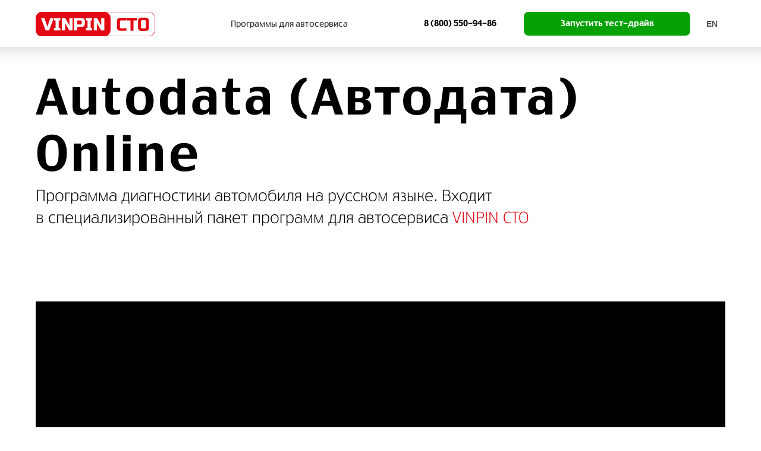

--- FILE ---
content_type: text/html; charset=UTF-8
request_url: https://sto.vinpin.ru/autodata
body_size: 27970
content:
<!DOCTYPE html> <html lang="ru"> <head> <meta charset="utf-8" /> <meta http-equiv="Content-Type" content="text/html; charset=utf-8" /> <meta name="viewport" content="width=device-width, initial-scale=1.0" /> <!--metatextblock--> <title>AutoData Online (Автодата) – программа для диагностики авто на русском языке для автосервиса</title> <meta name="description" content="Программа Автодата (AUTODATA Online) для автосервиса, которая содержит в себе доступную информацию и рекомендации по техническому обслуживанию автомобилей. Программа для автодиагноста на русском языке." /> <meta property="og:url" content="https://sto.vinpin.ru/autodata" /> <meta property="og:title" content="AutoData Online (Автодата) – программа для диагностики авто на русском языке для автосервиса" /> <meta property="og:description" content="Программа Автодата (AUTODATA Online) для автосервиса, которая содержит в себе доступную информацию и рекомендации по техническому обслуживанию автомобилей. Программа для автодиагноста на русском языке." /> <meta property="og:type" content="website" /> <meta property="og:image" content="https://thb.tildacdn.com/tild3231-3737-4131-b230-316332306139/-/resize/504x/image_2022-11-01_13-.png" /> <link rel="canonical" href="https://sto.vinpin.ru/autodata"> <!--/metatextblock--> <meta name="format-detection" content="telephone=no" /> <meta http-equiv="x-dns-prefetch-control" content="on"> <link rel="dns-prefetch" href="https://ws.tildacdn.com"> <link rel="dns-prefetch" href="https://static.tildacdn.com"> <link rel="icon" type="image/png" sizes="32x32" href="https://static.tildacdn.com/tild3737-3966-4138-a335-313637306131/apple.png" media="(prefers-color-scheme: light)"/> <link rel="icon" type="image/png" sizes="32x32" href="https://static.tildacdn.com/tild3039-6332-4334-b638-636430336532/apple.png" media="(prefers-color-scheme: dark)"/> <link rel="icon" type="image/svg+xml" sizes="any" href="https://static.tildacdn.com/tild6233-3935-4839-b434-323935663630/svg.svg"> <link rel="apple-touch-icon" type="image/png" href="https://static.tildacdn.com/tild3464-3734-4439-b635-396636393434/apple.png"> <link rel="icon" type="image/png" sizes="192x192" href="https://static.tildacdn.com/tild3464-3734-4439-b635-396636393434/apple.png"> <!-- Assets --> <script src="https://neo.tildacdn.com/js/tilda-fallback-1.0.min.js" async charset="utf-8"></script> <link rel="stylesheet" href="https://static.tildacdn.com/css/tilda-grid-3.0.min.css" type="text/css" media="all" onerror="this.loaderr='y';"/> <link rel="stylesheet" href="https://static.tildacdn.com/ws/project6087737/tilda-blocks-page30621941.min.css?t=1762498002" type="text/css" media="all" onerror="this.loaderr='y';" /> <link rel="stylesheet" href="https://static.tildacdn.com/css/tilda-animation-2.0.min.css" type="text/css" media="all" onerror="this.loaderr='y';" /> <link rel="stylesheet" href="https://static.tildacdn.com/css/tilda-slds-1.4.min.css" type="text/css" media="print" onload="this.media='all';" onerror="this.loaderr='y';" /> <noscript><link rel="stylesheet" href="https://static.tildacdn.com/css/tilda-slds-1.4.min.css" type="text/css" media="all" /></noscript> <link rel="stylesheet" href="https://static.tildacdn.com/css/tilda-popup-1.1.min.css" type="text/css" media="print" onload="this.media='all';" onerror="this.loaderr='y';" /> <noscript><link rel="stylesheet" href="https://static.tildacdn.com/css/tilda-popup-1.1.min.css" type="text/css" media="all" /></noscript> <link rel="stylesheet" href="https://static.tildacdn.com/css/tilda-forms-1.0.min.css" type="text/css" media="all" onerror="this.loaderr='y';" /> <link rel="stylesheet" href="https://static.tildacdn.com/css/tilda-menu-widgeticons-1.0.min.css" type="text/css" media="all" onerror="this.loaderr='y';" /> <link rel="stylesheet" href="https://static.tildacdn.com/css/tilda-zoom-2.0.min.css" type="text/css" media="print" onload="this.media='all';" onerror="this.loaderr='y';" /> <noscript><link rel="stylesheet" href="https://static.tildacdn.com/css/tilda-zoom-2.0.min.css" type="text/css" media="all" /></noscript> <script nomodule src="https://static.tildacdn.com/js/tilda-polyfill-1.0.min.js" charset="utf-8"></script> <script type="text/javascript">function t_onReady(func) {if(document.readyState!='loading') {func();} else {document.addEventListener('DOMContentLoaded',func);}}
function t_onFuncLoad(funcName,okFunc,time) {if(typeof window[funcName]==='function') {okFunc();} else {setTimeout(function() {t_onFuncLoad(funcName,okFunc,time);},(time||100));}}function t396_initialScale(t){var e=document.getElementById("rec"+t);if(e){var i=e.querySelector(".t396__artboard");if(i){window.tn_scale_initial_window_width||(window.tn_scale_initial_window_width=document.documentElement.clientWidth);var a=window.tn_scale_initial_window_width,r=[],n,l=i.getAttribute("data-artboard-screens");if(l){l=l.split(",");for(var o=0;o<l.length;o++)r[o]=parseInt(l[o],10)}else r=[320,480,640,960,1200];for(var o=0;o<r.length;o++){var d=r[o];a>=d&&(n=d)}var _="edit"===window.allrecords.getAttribute("data-tilda-mode"),c="center"===t396_getFieldValue(i,"valign",n,r),s="grid"===t396_getFieldValue(i,"upscale",n,r),w=t396_getFieldValue(i,"height_vh",n,r),g=t396_getFieldValue(i,"height",n,r),u=!!window.opr&&!!window.opr.addons||!!window.opera||-1!==navigator.userAgent.indexOf(" OPR/");if(!_&&c&&!s&&!w&&g&&!u){var h=parseFloat((a/n).toFixed(3)),f=[i,i.querySelector(".t396__carrier"),i.querySelector(".t396__filter")],v=Math.floor(parseInt(g,10)*h)+"px",p;i.style.setProperty("--initial-scale-height",v);for(var o=0;o<f.length;o++)f[o].style.setProperty("height","var(--initial-scale-height)");t396_scaleInitial__getElementsToScale(i).forEach((function(t){t.style.zoom=h}))}}}}function t396_scaleInitial__getElementsToScale(t){return t?Array.prototype.slice.call(t.children).filter((function(t){return t&&(t.classList.contains("t396__elem")||t.classList.contains("t396__group"))})):[]}function t396_getFieldValue(t,e,i,a){var r,n=a[a.length-1];if(!(r=i===n?t.getAttribute("data-artboard-"+e):t.getAttribute("data-artboard-"+e+"-res-"+i)))for(var l=0;l<a.length;l++){var o=a[l];if(!(o<=i)&&(r=o===n?t.getAttribute("data-artboard-"+e):t.getAttribute("data-artboard-"+e+"-res-"+o)))break}return r}window.TN_SCALE_INITIAL_VER="1.0",window.tn_scale_initial_window_width=null;</script> <script src="https://static.tildacdn.com/js/jquery-1.10.2.min.js" charset="utf-8" onerror="this.loaderr='y';"></script> <script src="https://static.tildacdn.com/js/tilda-scripts-3.0.min.js" charset="utf-8" defer onerror="this.loaderr='y';"></script> <script src="https://static.tildacdn.com/ws/project6087737/tilda-blocks-page30621941.min.js?t=1762498002" charset="utf-8" async onerror="this.loaderr='y';"></script> <script src="https://static.tildacdn.com/js/tilda-lazyload-1.0.min.js" charset="utf-8" async onerror="this.loaderr='y';"></script> <script src="https://static.tildacdn.com/js/tilda-animation-2.0.min.js" charset="utf-8" async onerror="this.loaderr='y';"></script> <script src="https://static.tildacdn.com/js/tilda-zero-1.1.min.js" charset="utf-8" async onerror="this.loaderr='y';"></script> <script src="https://static.tildacdn.com/js/tilda-video-1.0.min.js" charset="utf-8" async onerror="this.loaderr='y';"></script> <script src="https://static.tildacdn.com/js/tilda-video-processor-1.0.min.js" charset="utf-8" async onerror="this.loaderr='y';"></script> <script src="https://static.tildacdn.com/js/tilda-slds-1.4.min.js" charset="utf-8" async onerror="this.loaderr='y';"></script> <script src="https://static.tildacdn.com/js/hammer.min.js" charset="utf-8" async onerror="this.loaderr='y';"></script> <script src="https://static.tildacdn.com/js/tilda-popup-1.0.min.js" charset="utf-8" async onerror="this.loaderr='y';"></script> <script src="https://static.tildacdn.com/js/tilda-forms-1.0.min.js" charset="utf-8" async onerror="this.loaderr='y';"></script> <script src="https://static.tildacdn.com/js/tilda-menu-1.0.min.js" charset="utf-8" async onerror="this.loaderr='y';"></script> <script src="https://static.tildacdn.com/js/tilda-menu-widgeticons-1.0.min.js" charset="utf-8" async onerror="this.loaderr='y';"></script> <script src="https://static.tildacdn.com/js/tilda-zero-forms-1.0.min.js" charset="utf-8" async onerror="this.loaderr='y';"></script> <script src="https://static.tildacdn.com/js/tilda-animation-ext-1.0.min.js" charset="utf-8" async onerror="this.loaderr='y';"></script> <script src="https://static.tildacdn.com/js/tilda-zoom-2.0.min.js" charset="utf-8" async onerror="this.loaderr='y';"></script> <script src="https://static.tildacdn.com/js/tilda-zero-scale-1.0.min.js" charset="utf-8" async onerror="this.loaderr='y';"></script> <script src="https://static.tildacdn.com/js/tilda-zero-tooltip-1.1.min.js" charset="utf-8" async onerror="this.loaderr='y';"></script> <script src="https://static.tildacdn.com/js/tilda-skiplink-1.0.min.js" charset="utf-8" async onerror="this.loaderr='y';"></script> <script src="https://static.tildacdn.com/js/tilda-events-1.0.min.js" charset="utf-8" async onerror="this.loaderr='y';"></script> <!-- nominify begin --><script type="application/ld+json">
{
	"@context": "http://schema.org/",
	"@type": "Product",
	"name": "VINPIN STO",
	"image": "https://thumb.tildacdn.com/tild3361-3966-4166-b233-303534346364/-/format/webp/t-shirt-mockup-featu.png",
	"description": "VINPIN СТО — это уникальный доступ к самым популярным программам по ремонту авто, основанный на информации от заводов-производителей.
В программах для СТО содержатся: руководства по ремонту, регламенты ТО, электросхемы, нормы времени, объемы жидкостей, расшифровки кодов и многое-многое другое.
Более 10 лет мы собирали для вас лучшие программы для станций технического обслуживания автомобилей и для автосервисов, которые существуют в мире. Подписка содержит более 33 топовых программ для СТО.",
	"brand": {
		"@type": "Brand",
		"name": "VINPIN STO"
	},
	"offers": {
		"@type": "Offer",
		"priceCurrency": "RUB",
		"price": "2000",
		"priceValidUntil": "2023-11-20",
		"url": "/",
		"availability": "https://schema.org/OnlineOnly",
		"itemCondition": "https://schema.org/NewCondition"
	}
	
	"review": {
        "@type": "Review",
        "reviewRating": {
          "@type": "Rating",
          "ratingValue": "5",
          "bestRating": "5"
        }
    
        "aggregateRating": {
        "@type": "AggregateRating",
        "ratingValue": "4.9",
        "reviewCount": "89"
      }    
}
</script> <meta name="twitter:card" content="summary_large_image"/> <link rel="icon" href="https://files.vinpin.ru/favicon.svg" type="image/svg+xml"> <script>
        (function(w,d,u){
                var s=d.createElement('script');s.async=true;s.src=u+'?'+(Date.now()/60000|0);
                var h=d.getElementsByTagName('script')[0];h.parentNode.insertBefore(s,h);
        })(window,document,'https://happywork.vinpin.ru/upload/crm/site_button/loader_22_azj3me.js');
</script><!-- nominify end --><script type="text/javascript">window.dataLayer=window.dataLayer||[];</script> <!-- VK Pixel Code --> <script type="text/javascript" data-tilda-cookie-type="advertising">setTimeout(function(){!function(){var t=document.createElement("script");t.type="text/javascript",t.async=!0,t.src="https://vk.com/js/api/openapi.js?161",t.onload=function(){VK.Retargeting.Init("VK-RTRG-1544380-dT4l7"),VK.Retargeting.Hit()},document.head.appendChild(t)}();},2000);</script> <!-- End VK Pixel Code --> <script type="text/javascript">(function() {if((/bot|google|yandex|baidu|bing|msn|duckduckbot|teoma|slurp|crawler|spider|robot|crawling|facebook/i.test(navigator.userAgent))===false&&typeof(sessionStorage)!='undefined'&&sessionStorage.getItem('visited')!=='y'&&document.visibilityState){var style=document.createElement('style');style.type='text/css';style.innerHTML='@media screen and (min-width: 980px) {.t-records {opacity: 0;}.t-records_animated {-webkit-transition: opacity ease-in-out .2s;-moz-transition: opacity ease-in-out .2s;-o-transition: opacity ease-in-out .2s;transition: opacity ease-in-out .2s;}.t-records.t-records_visible {opacity: 1;}}';document.getElementsByTagName('head')[0].appendChild(style);function t_setvisRecs(){var alr=document.querySelectorAll('.t-records');Array.prototype.forEach.call(alr,function(el) {el.classList.add("t-records_animated");});setTimeout(function() {Array.prototype.forEach.call(alr,function(el) {el.classList.add("t-records_visible");});sessionStorage.setItem("visited","y");},400);}
document.addEventListener('DOMContentLoaded',t_setvisRecs);}})();</script></head> <body class="t-body" style="margin:0;"> <!--allrecords--> <div id="allrecords" class="t-records" data-hook="blocks-collection-content-node" data-tilda-project-id="6087737" data-tilda-page-id="30621941" data-tilda-page-alias="autodata" data-tilda-formskey="7c8f89e8c984b4578f2b2d8c56087737" data-tilda-lazy="yes" data-tilda-project-lang="RU" data-tilda-root-zone="com" data-tilda-project-headcode="yes" data-tilda-ts="y" data-tilda-project-country="RU"> <div id="rec491107887" class="r t-rec t-rec_pb_0" style="padding-bottom:0px; " data-animationappear="off" data-record-type="121" data-alias-record-type="396"> <!-- T396 --> <style>#rec491107887 .t396__artboard {height:80px;background-color:#ffffff;overflow:visible;}#rec491107887 .t396__filter {height:80px;}#rec491107887 .t396__carrier{height:80px;background-position:center top;background-attachment:fixed;transform:translate3d(0,0,0);-moz-transform:unset;background-size:cover;background-repeat:no-repeat;}@media screen and (min-width:1199px) {#rec491107887 .t396__carrier-wrapper {position:absolute;width:100%;height:100%;top:0;left:0;-webkit-clip-path:inset(0 0 0 0);clip-path:inset(0 0 0 0);}#rec491107887 .t396__carrier{position:fixed;display:block;width:100%;height:100% !important;top:0;left:0;background-size:cover;background-position:center top;transform:translateZ(0);will-change:transform;pointer-events:none;}}@media screen and (max-width:1199px) {#rec491107887 .t396__carrier-wrapper {position:absolute;width:100%;height:100%;top:0;left:0;-webkit-clip-path:inset(0 0 0 0);clip-path:inset(0 0 0 0);}}@media screen and (max-width:1199px) {#rec491107887 .t396__artboard,#rec491107887 .t396__filter,#rec491107887 .t396__carrier {}#rec491107887 .t396__filter {}#rec491107887 .t396__carrier {background-attachment:scroll;}}@media screen and (max-width:959px) {#rec491107887 .t396__artboard,#rec491107887 .t396__filter,#rec491107887 .t396__carrier {}#rec491107887 .t396__filter {}#rec491107887 .t396__carrier {background-attachment:scroll;}}@media screen and (max-width:639px) {#rec491107887 .t396__artboard,#rec491107887 .t396__filter,#rec491107887 .t396__carrier {height:60px;}#rec491107887 .t396__artboard {background-color:#ffffff;}#rec491107887 .t396__filter {}#rec491107887 .t396__carrier {background-attachment:scroll;}}@media screen and (max-width:479px) {#rec491107887 .t396__artboard,#rec491107887 .t396__filter,#rec491107887 .t396__carrier {height:60px;}#rec491107887 .t396__filter{background-color:rgba(255,255,255,1);}#rec491107887 .t396__carrier {background-attachment:scroll;}}#rec491107887 .tn-elem[data-elem-id="1713936330148"]{z-index:3;top:-91px;left:calc(50% - 600px + -5056px);width:11855px;height:170px;}#rec491107887 .tn-elem[data-elem-id="1713936330148"] .tn-atom {border-radius:0px 0px 0px 0px;background-color:#ffffff;background-position:center center;border-color:transparent ;border-style:solid ;box-shadow:0px 0px 30px 0px rgba(0,0,0,0.2);transition:background-color var(--t396-speedhover,0s) ease-in-out,color var(--t396-speedhover,0s) ease-in-out,border-color var(--t396-speedhover,0s) ease-in-out,box-shadow var(--t396-shadowshoverspeed,0.2s) ease-in-out;}@media screen and (max-width:1199px) {#rec491107887 .tn-elem[data-elem-id="1713936330148"] {display:table;top:-91px;}}@media screen and (max-width:959px) {#rec491107887 .tn-elem[data-elem-id="1713936330148"] {display:table;top:-91px;}}@media screen and (max-width:639px) {#rec491107887 .tn-elem[data-elem-id="1713936330148"] {display:table;top:-110px;}}@media screen and (max-width:479px) {#rec491107887 .tn-elem[data-elem-id="1713936330148"] {display:table;top:-111px;left:calc(50% - 160px + -301px);}}#rec491107887 .tn-elem[data-elem-id="1618320535760"]{color:#303030;text-align:center;z-index:4;top:calc(40px - 8.5px + 1px);left:calc(50% + 600px - 429px + -539px);width:429px;height:auto;}#rec491107887 .tn-elem[data-elem-id="1618320535760"] .tn-atom {vertical-align:middle;color:#303030;font-size:14px;font-family:'vinpin',Arial,sans-serif;line-height:1.2;font-weight:400;background-position:center center;border-color:transparent ;border-style:solid ;transition:background-color var(--t396-speedhover,0s) ease-in-out,color var(--t396-speedhover,0s) ease-in-out,border-color var(--t396-speedhover,0s) ease-in-out,box-shadow var(--t396-shadowshoverspeed,0.2s) ease-in-out;}@media screen and (max-width:1199px) {#rec491107887 .tn-elem[data-elem-id="1618320535760"] {display:table;top:calc(40px - 8.5px + 0px);left:calc(50% + 480px - 429px + -470px);width:260px;height:auto;}#rec491107887 .tn-elem[data-elem-id="1618320535760"] .tn-atom{font-size:13px;background-size:cover;}}@media screen and (max-width:959px) {#rec491107887 .tn-elem[data-elem-id="1618320535760"] {display:table;top:calc(40px - 8.5px + 0px);left:calc(50% + 320px - 429px + -247px);width:168px;height:auto;}#rec491107887 .tn-elem[data-elem-id="1618320535760"] .tn-atom{font-size:11px;background-size:cover;}}@media screen and (max-width:639px) {#rec491107887 .tn-elem[data-elem-id="1618320535760"] {display:table;top:calc(40px - 8.5px + 0px);left:calc(50% + 240px - 429px + -182px);width:98px;height:auto;}#rec491107887 .tn-elem[data-elem-id="1618320535760"] .tn-atom{font-size:9px;line-height:1.1;background-size:cover;}}@media screen and (max-width:479px) {#rec491107887 .tn-elem[data-elem-id="1618320535760"] {display:table;top:calc(40px - 8.5px + -389px);left:calc(50% + 160px - 429px + -828px);height:auto;}}#rec491107887 .tn-elem[data-elem-id="1618320588041"]{color:#ffffff;text-align:center;z-index:5;top:calc(40px - 20px + 0px);left:calc(50% + 600px - 280px + -79px);width:280px;height:40px;}#rec491107887 .tn-elem[data-elem-id="1618320588041"] .tn-atom{color:#ffffff;font-size:14px;font-family:'vinpin',Arial,sans-serif;line-height:1.55;font-weight:600;border-width:1px;border-radius:8px 8px 8px 8px;background-color:#03a103;background-position:center center;border-color:transparent ;border-style:solid ;--t396-speedhover:0.2s;transition:background-color var(--t396-speedhover,0s) ease-in-out,color var(--t396-speedhover,0s) ease-in-out,border-color var(--t396-speedhover,0s) ease-in-out,box-shadow var(--t396-shadowshoverspeed,0.2s) ease-in-out;}#rec491107887 .tn-elem[data-elem-id="1618320588041"] .tn-atom {-webkit-box-pack:center;-ms-flex-pack:center;justify-content:center;}@media (hover),(min-width:0\0) {#rec491107887 .tn-elem[data-elem-id="1618320588041"] .tn-atom:hover {background-color:#e30613;background-image:none;}#rec491107887 .tn-elem[data-elem-id="1618320588041"] .tn-atom:hover {color:#ffffff;}}@media screen and (max-width:1199px) {#rec491107887 .tn-elem[data-elem-id="1618320588041"] {display:block;top:calc(40px - 20px + 0px);left:calc(50% + 480px - 280px + -65px);width:201px;height:40px;}#rec491107887 .tn-elem[data-elem-id="1618320588041"] .tn-atom{font-size:13px;background-size:cover;}}@media screen and (max-width:959px) {#rec491107887 .tn-elem[data-elem-id="1618320588041"] {display:block;top:calc(40px - 20px + 0px);left:calc(50% + 320px - 280px + -56px);width:173px;height:40px;}#rec491107887 .tn-elem[data-elem-id="1618320588041"] .tn-atom{font-size:11px;background-size:cover;}}@media screen and (max-width:639px) {#rec491107887 .tn-elem[data-elem-id="1618320588041"] {display:block;top:calc(40px - 20px + 1px);left:calc(50% + 240px - 280px + -44px);width:131px;height:37px;}#rec491107887 .tn-elem[data-elem-id="1618320588041"] .tn-atom{font-size:10px;background-size:cover;}}@media screen and (max-width:479px) {#rec491107887 .tn-elem[data-elem-id="1618320588041"] {display:block;top:calc(40px - 20px + -486px);left:calc(50% + 160px - 280px + -757px);width:103px;height:37px;}#rec491107887 .tn-elem[data-elem-id="1618320588041"] .tn-atom{font-size:12px;background-size:cover;}}#rec491107887 .tn-elem[data-elem-id="1618322744642"]{z-index:6;top:20px;left:calc(50% - 600px + 20px);width:201px;height:auto;}#rec491107887 .tn-elem[data-elem-id="1618322744642"] .tn-atom {border-radius:0px 0px 0px 0px;background-position:center center;border-color:transparent ;border-style:solid ;transition:background-color var(--t396-speedhover,0s) ease-in-out,color var(--t396-speedhover,0s) ease-in-out,border-color var(--t396-speedhover,0s) ease-in-out,box-shadow var(--t396-shadowshoverspeed,0.2s) ease-in-out;}#rec491107887 .tn-elem[data-elem-id="1618322744642"] .tn-atom__img {border-radius:0px 0px 0px 0px;object-position:center center;}@media screen and (max-width:1199px) {#rec491107887 .tn-elem[data-elem-id="1618322744642"] {display:table;top:20px;left:calc(50% - 480px + 10px);width:196px;height:auto;}}@media screen and (max-width:959px) {#rec491107887 .tn-elem[data-elem-id="1618322744642"] {display:table;top:20px;left:calc(50% - 320px + 10px);width:196px;height:auto;}}@media screen and (max-width:639px) {#rec491107887 .tn-elem[data-elem-id="1618322744642"] {display:table;top:12px;left:calc(50% - 240px + 10px);width:182px;height:auto;}}@media screen and (max-width:479px) {#rec491107887 .tn-elem[data-elem-id="1618322744642"] {display:table;top:12px;left:calc(50% - 160px + 10px);width:176px;height:auto;}}#rec491107887 .tn-elem[data-elem-id="1663658316792"]{color:#303030;text-align:center;z-index:7;top:calc(40px - 20px + -900px);left:calc(50% + 600px - 99px + -1321px);width:99px;height:40px;}#rec491107887 .tn-elem[data-elem-id="1663658316792"] .tn-atom{color:#303030;font-size:14px;font-family:'vinpin',Arial,sans-serif;line-height:1.55;font-weight:600;border-width:1px;border-radius:8px 8px 8px 8px;background-color:#e0e0e0;background-position:center center;border-color:transparent ;border-style:solid ;--t396-speedhover:0.2s;transition:background-color var(--t396-speedhover,0s) ease-in-out,color var(--t396-speedhover,0s) ease-in-out,border-color var(--t396-speedhover,0s) ease-in-out,box-shadow var(--t396-shadowshoverspeed,0.2s) ease-in-out;}#rec491107887 .tn-elem[data-elem-id="1663658316792"] .tn-atom {-webkit-box-pack:center;-ms-flex-pack:center;justify-content:center;}@media (hover),(min-width:0\0) {#rec491107887 .tn-elem[data-elem-id="1663658316792"] .tn-atom:hover {background-color:#e30613;background-image:none;}#rec491107887 .tn-elem[data-elem-id="1663658316792"] .tn-atom:hover {color:#ffffff;}}@media screen and (max-width:1199px) {#rec491107887 .tn-elem[data-elem-id="1663658316792"] {display:block;top:calc(40px - 20px + -335px);left:calc(50% + 480px - 99px + -1379px);width:81px;height:40px;}}@media screen and (max-width:959px) {#rec491107887 .tn-elem[data-elem-id="1663658316792"] {display:block;top:calc(40px - 20px + -220px);left:calc(50% + 320px - 99px + -1190px);width:80px;height:40px;}}@media screen and (max-width:639px) {#rec491107887 .tn-elem[data-elem-id="1663658316792"] {display:block;top:calc(40px - 20px + -313px);left:calc(50% + 240px - 99px + -1116px);width:64px;height:34px;}#rec491107887 .tn-elem[data-elem-id="1663658316792"] .tn-atom{font-size:12px;background-size:cover;}}@media screen and (max-width:479px) {#rec491107887 .tn-elem[data-elem-id="1663658316792"] {display:block;top:calc(40px - 20px + -436px);left:calc(50% + 160px - 99px + -797px);width:103px;height:28px;}#rec491107887 .tn-elem[data-elem-id="1663658316792"] .tn-atom{font-size:11px;background-size:cover;}}#rec491107887 .tn-elem[data-elem-id="1669875485324"]{color:#303030;text-align:center;z-index:8;top:calc(40px - 20px + 60px);left:calc(50% + 600px - 401px + 1679px);width:401px;height:40px;}#rec491107887 .tn-elem[data-elem-id="1669875485324"] .tn-atom{color:#303030;font-size:14px;font-family:'vinpin',Arial,sans-serif;line-height:1.55;font-weight:600;border-width:1px;border-radius:8px 8px 8px 8px;background-color:#e0e0e0;background-position:center center;border-color:transparent ;border-style:solid ;--t396-speedhover:0.2s;transition:background-color var(--t396-speedhover,0s) ease-in-out,color var(--t396-speedhover,0s) ease-in-out,border-color var(--t396-speedhover,0s) ease-in-out,box-shadow var(--t396-shadowshoverspeed,0.2s) ease-in-out;}#rec491107887 .tn-elem[data-elem-id="1669875485324"] .tn-atom {-webkit-box-pack:center;-ms-flex-pack:center;justify-content:center;}@media (hover),(min-width:0\0) {#rec491107887 .tn-elem[data-elem-id="1669875485324"] .tn-atom:hover {background-color:#009e57;background-image:none;}#rec491107887 .tn-elem[data-elem-id="1669875485324"] .tn-atom:hover {color:#ffffff;}}@media screen and (max-width:1199px) {#rec491107887 .tn-elem[data-elem-id="1669875485324"] {display:block;top:calc(40px - 20px + -370px);left:calc(50% + 480px - 401px + 868px);width:318px;height:40px;}}@media screen and (max-width:959px) {#rec491107887 .tn-elem[data-elem-id="1669875485324"] {display:block;top:calc(40px - 20px + -320px);left:calc(50% + 320px - 401px + -1032px);width:238px;height:40px;}}@media screen and (max-width:639px) {#rec491107887 .tn-elem[data-elem-id="1669875485324"] {display:block;top:calc(40px - 20px + -373px);left:calc(50% + 240px - 401px + -952px);width:238px;height:34px;}#rec491107887 .tn-elem[data-elem-id="1669875485324"] .tn-atom{font-size:12px;background-size:cover;}}@media screen and (max-width:479px) {#rec491107887 .tn-elem[data-elem-id="1669875485324"] {display:block;top:calc(40px - 20px + 0px);left:calc(50% + 160px - 401px + -46px);width:80px;height:36px;}#rec491107887 .tn-elem[data-elem-id="1669875485324"] .tn-atom{font-size:10px;background-size:cover;}}#rec491107887 .tn-elem[data-elem-id="1676896233578"]{color:#030303;text-align:center;z-index:9;top:17px;left:calc(50% - 600px + 659px);width:150px;height:46px;}#rec491107887 .tn-elem[data-elem-id="1676896233578"] .tn-atom{color:#030303;font-size:14px;font-family:'vinpin',Arial,sans-serif;line-height:1.55;font-weight:700;border-width:1px;border-radius:30px 30px 30px 30px;background-position:center center;border-color:transparent ;border-style:solid ;--t396-speedhover:1s;transition:background-color var(--t396-speedhover,0s) ease-in-out,color var(--t396-speedhover,0s) ease-in-out,border-color var(--t396-speedhover,0s) ease-in-out,box-shadow var(--t396-shadowshoverspeed,0.2s) ease-in-out;}#rec491107887 .tn-elem[data-elem-id="1676896233578"] .tn-atom {-webkit-box-pack:center;-ms-flex-pack:center;justify-content:center;}@media (hover),(min-width:0\0) {#rec491107887 .tn-elem[data-elem-id="1676896233578"] .tn-atom:hover {}#rec491107887 .tn-elem[data-elem-id="1676896233578"] .tn-atom:hover {color:#e30713;}}@media screen and (max-width:1199px) {#rec491107887 .tn-elem[data-elem-id="1676896233578"] {display:block;top:17px;left:calc(50% - 480px + 503px);width:149px;height:46px;}}@media screen and (max-width:959px) {#rec491107887 .tn-elem[data-elem-id="1676896233578"] {display:block;top:-45px;left:calc(50% - 320px + -660px);width:190px;height:35px;}}@media screen and (max-width:639px) {#rec491107887 .tn-elem[data-elem-id="1676896233578"] {display:block;top:-200px;left:calc(50% - 240px + -740px);width:128px;height:35px;}}@media screen and (max-width:479px) {#rec491107887 .tn-elem[data-elem-id="1676896233578"] {display:block;top:-305px;left:calc(50% - 160px + -590px);width:44px;height:38px;}#rec491107887 .tn-elem[data-elem-id="1676896233578"] .tn-atom{font-size:10px;background-size:cover;}}#rec491107887 .tn-elem[data-elem-id="1678356711312"]{color:#505050;text-align:center;z-index:10;top:calc(40px - 20px + 0px);left:calc(50% + 600px - 45px + -20px);width:45px;height:40px;}#rec491107887 .tn-elem[data-elem-id="1678356711312"] .tn-atom{color:#505050;font-size:14px;font-family:'Arial',Arial,sans-serif;line-height:1.55;font-weight:600;border-width:1px;border-radius:10px 10px 10px 10px;background-color:#ffffff;background-position:center center;border-color:transparent ;border-style:solid ;--t396-speedhover:0.2s;transition:background-color var(--t396-speedhover,0s) ease-in-out,color var(--t396-speedhover,0s) ease-in-out,border-color var(--t396-speedhover,0s) ease-in-out,box-shadow var(--t396-shadowshoverspeed,0.2s) ease-in-out;}#rec491107887 .tn-elem[data-elem-id="1678356711312"] .tn-atom {-webkit-box-pack:center;-ms-flex-pack:center;justify-content:center;}@media (hover),(min-width:0\0) {#rec491107887 .tn-elem[data-elem-id="1678356711312"] .tn-atom:hover {background-color:#d1d1d1;background-image:none;}}@media screen and (max-width:1199px) {#rec491107887 .tn-elem[data-elem-id="1678356711312"] {display:block;top:calc(40px - 20px + 0px);left:calc(50% + 480px - 45px + -10px);}}@media screen and (max-width:959px) {#rec491107887 .tn-elem[data-elem-id="1678356711312"] {display:block;top:calc(40px - 20px + 0px);left:calc(50% + 320px - 45px + -10px);width:37px;height:40px;}#rec491107887 .tn-elem[data-elem-id="1678356711312"] .tn-atom{line-height:1;background-size:cover;}}@media screen and (max-width:639px) {#rec491107887 .tn-elem[data-elem-id="1678356711312"] {display:block;top:calc(40px - 20px + 0px);left:calc(50% + 240px - 45px + -10px);width:27px;height:36px;border-radius:10px;}#rec491107887 .tn-elem[data-elem-id="1678356711312"] .tn-atom {background-size:cover;border-radius:10px;}}@media screen and (max-width:479px) {#rec491107887 .tn-elem[data-elem-id="1678356711312"] {display:block;top:calc(40px - 20px + 0px);left:calc(50% + 160px - 45px + -10px);width:28px;height:36px;}#rec491107887 .tn-elem[data-elem-id="1678356711312"] .tn-atom{font-size:11px;background-color:#ffffff;background-size:cover;}}</style> <div class='t396'> <div class="t396__artboard" data-artboard-recid="491107887" data-artboard-screens="320,480,640,960,1200" data-artboard-height="80" data-artboard-valign="top" data-artboard-upscale="grid" data-artboard-ovrflw="visible" data-artboard-height-res-320="60" data-artboard-height-res-480="60"> <div class="t396__carrier-wrapper"> <div class="t396__carrier" data-artboard-recid="491107887"></div> </div> <div class="t396__filter" data-artboard-recid="491107887"></div> <div class='t396__elem tn-elem tn-elem__4911078871713936330148' data-elem-id='1713936330148' data-elem-type='shape' data-field-top-value="-91" data-field-left-value="-5056" data-field-height-value="170" data-field-width-value="11855" data-field-axisy-value="top" data-field-axisx-value="left" data-field-container-value="grid" data-field-topunits-value="px" data-field-leftunits-value="px" data-field-heightunits-value="px" data-field-widthunits-value="px" data-field-top-res-320-value="-111" data-field-left-res-320-value="-301" data-field-top-res-480-value="-110" data-field-top-res-640-value="-91" data-field-top-res-960-value="-91"> <div class='tn-atom'> </div> </div> <div class='t396__elem tn-elem tn-elem__4911078871618320535760' data-elem-id='1618320535760' data-elem-type='text' data-field-top-value="1" data-field-left-value="-539" data-field-height-value="17" data-field-width-value="429" data-field-axisy-value="center" data-field-axisx-value="right" data-field-container-value="grid" data-field-topunits-value="px" data-field-leftunits-value="px" data-field-heightunits-value="px" data-field-widthunits-value="px" data-field-textfit-value="autoheight" data-field-fontsize-value="14" data-field-top-res-320-value="-389" data-field-left-res-320-value="-828" data-field-top-res-480-value="0" data-field-left-res-480-value="-182" data-field-width-res-480-value="98" data-field-fontsize-res-480-value="9" data-field-top-res-640-value="0" data-field-left-res-640-value="-247" data-field-width-res-640-value="168" data-field-fontsize-res-640-value="11" data-field-top-res-960-value="0" data-field-left-res-960-value="-470" data-field-width-res-960-value="260" data-field-fontsize-res-960-value="13"> <h2 class='tn-atom'field='tn_text_1618320535760'>Программы для&nbsp;автосервиса</h2> </div> <div class='t396__elem tn-elem tn-elem__4911078871618320588041' data-elem-id='1618320588041' data-elem-type='button' data-field-top-value="0" data-field-left-value="-79" data-field-height-value="40" data-field-width-value="280" data-field-axisy-value="center" data-field-axisx-value="right" data-field-container-value="grid" data-field-topunits-value="px" data-field-leftunits-value="px" data-field-heightunits-value="px" data-field-widthunits-value="px" data-animate-fix="0" data-field-fontsize-value="14" data-field-top-res-320-value="-486" data-field-left-res-320-value="-757" data-field-height-res-320-value="37" data-field-width-res-320-value="103" data-field-fontsize-res-320-value="12" data-field-top-res-480-value="1" data-field-left-res-480-value="-44" data-field-height-res-480-value="37" data-field-width-res-480-value="131" data-field-fontsize-res-480-value="10" data-field-top-res-640-value="0" data-field-left-res-640-value="-56" data-field-height-res-640-value="40" data-field-width-res-640-value="173" data-field-fontsize-res-640-value="11" data-field-top-res-960-value="0" data-field-left-res-960-value="-65" data-field-height-res-960-value="40" data-field-width-res-960-value="201" data-field-fontsize-res-960-value="13"> <a class='tn-atom' href="#popup:myform"> <div class='tn-atom__button-content'> <span>Запустить тест-драйв</span> </div> </a> </div> <div class='t396__elem tn-elem tn-elem__4911078871618322744642' data-elem-id='1618322744642' data-elem-type='image' data-field-top-value="20" data-field-left-value="20" data-field-height-value="41" data-field-width-value="201" data-field-axisy-value="top" data-field-axisx-value="left" data-field-container-value="grid" data-field-topunits-value="px" data-field-leftunits-value="px" data-field-heightunits-value="px" data-field-widthunits-value="px" data-field-filewidth-value="327" data-field-fileheight-value="66" data-field-heightmode-value="hug" data-field-top-res-320-value="12" data-field-left-res-320-value="10" data-field-width-res-320-value="176" data-field-top-res-480-value="12" data-field-left-res-480-value="10" data-field-width-res-480-value="182" data-field-top-res-640-value="20" data-field-left-res-640-value="10" data-field-width-res-640-value="196" data-field-top-res-960-value="20" data-field-left-res-960-value="10" data-field-width-res-960-value="196"> <a class='tn-atom' href="/#top"> <img class='tn-atom__img t-img' data-original='https://static.tildacdn.com/tild6566-3232-4138-b235-663939363837/vinpin-sto-hor.svg'
src='https://static.tildacdn.com/tild6566-3232-4138-b235-663939363837/vinpin-sto-hor.svg'
alt='VINPIN СТО – лучшее ПО для СТО, впервые в России, всё в одной подписке!' imgfield='tn_img_1618322744642'
/> </a> </div> <div class='t396__elem tn-elem tn-elem__4911078871663658316792' data-elem-id='1663658316792' data-elem-type='button' data-field-top-value="-900" data-field-left-value="-1321" data-field-height-value="40" data-field-width-value="99" data-field-axisy-value="center" data-field-axisx-value="right" data-field-container-value="grid" data-field-topunits-value="px" data-field-leftunits-value="px" data-field-heightunits-value="px" data-field-widthunits-value="px" data-animate-fix="0" data-field-fontsize-value="14" data-field-top-res-320-value="-436" data-field-left-res-320-value="-797" data-field-height-res-320-value="28" data-field-width-res-320-value="103" data-field-fontsize-res-320-value="11" data-field-top-res-480-value="-313" data-field-left-res-480-value="-1116" data-field-height-res-480-value="34" data-field-width-res-480-value="64" data-field-fontsize-res-480-value="12" data-field-top-res-640-value="-220" data-field-left-res-640-value="-1190" data-field-height-res-640-value="40" data-field-width-res-640-value="80" data-field-top-res-960-value="-335" data-field-left-res-960-value="-1379" data-field-height-res-960-value="40" data-field-width-res-960-value="81"> <a class='tn-atom' href="http://lk.vinpin.ru/"> <div class='tn-atom__button-content'> <span>Вход</span> </div> </a> </div> <div class='t396__elem tn-elem tn-elem__4911078871669875485324' data-elem-id='1669875485324' data-elem-type='button' data-field-top-value="60" data-field-left-value="1679" data-field-height-value="40" data-field-width-value="401" data-field-axisy-value="center" data-field-axisx-value="right" data-field-container-value="grid" data-field-topunits-value="px" data-field-leftunits-value="px" data-field-heightunits-value="px" data-field-widthunits-value="px" data-animate-fix="0" data-field-fontsize-value="14" data-field-top-res-320-value="0" data-field-left-res-320-value="-46" data-field-height-res-320-value="36" data-field-width-res-320-value="80" data-field-fontsize-res-320-value="10" data-field-top-res-480-value="-373" data-field-left-res-480-value="-952" data-field-height-res-480-value="34" data-field-width-res-480-value="238" data-field-fontsize-res-480-value="12" data-field-top-res-640-value="-320" data-field-left-res-640-value="-1032" data-field-height-res-640-value="40" data-field-width-res-640-value="238" data-field-top-res-960-value="-370" data-field-left-res-960-value="868" data-field-height-res-960-value="40" data-field-width-res-960-value="318"> <a class='tn-atom' href="#popup:myform"> <div class='tn-atom__button-content'> <span>Тест-драйв</span> </div> </a> </div> <div class='t396__elem tn-elem tn-elem__4911078871676896233578' data-elem-id='1676896233578' data-elem-type='button' data-field-top-value="17" data-field-left-value="659" data-field-height-value="46" data-field-width-value="150" data-field-axisy-value="top" data-field-axisx-value="left" data-field-container-value="grid" data-field-topunits-value="px" data-field-leftunits-value="px" data-field-heightunits-value="px" data-field-widthunits-value="px" data-field-fontsize-value="14" data-field-top-res-320-value="-305" data-field-left-res-320-value="-590" data-field-height-res-320-value="38" data-field-width-res-320-value="44" data-field-fontsize-res-320-value="10" data-field-top-res-480-value="-200" data-field-left-res-480-value="-740" data-field-height-res-480-value="35" data-field-width-res-480-value="128" data-field-top-res-640-value="-45" data-field-left-res-640-value="-660" data-field-height-res-640-value="35" data-field-width-res-640-value="190" data-field-top-res-960-value="17" data-field-left-res-960-value="503" data-field-height-res-960-value="46" data-field-width-res-960-value="149"> <a class='tn-atom' href="tel:+78005509486"> <div class='tn-atom__button-content'> <span>8 (800) 550-94-86</span> </div> </a> </div> <div class='t396__elem tn-elem tn-elem__4911078871678356711312' data-elem-id='1678356711312' data-elem-type='button' data-field-top-value="0" data-field-left-value="-20" data-field-height-value="40" data-field-width-value="45" data-field-axisy-value="center" data-field-axisx-value="right" data-field-container-value="grid" data-field-topunits-value="px" data-field-leftunits-value="px" data-field-heightunits-value="px" data-field-widthunits-value="px" data-animate-fix="0" data-field-fontsize-value="14" data-field-top-res-320-value="0" data-field-left-res-320-value="-10" data-field-height-res-320-value="36" data-field-width-res-320-value="28" data-field-fontsize-res-320-value="11" data-field-top-res-480-value="0" data-field-left-res-480-value="-10" data-field-height-res-480-value="36" data-field-width-res-480-value="27" data-field-container-res-480-value="window" data-field-top-res-640-value="0" data-field-left-res-640-value="-10" data-field-height-res-640-value="40" data-field-width-res-640-value="37" data-field-top-res-960-value="0" data-field-left-res-960-value="-10"> <a class='tn-atom' href="/en"> <div class='tn-atom__button-content'> <span>EN</span> </div> </a> </div> </div> </div> <script>t_onReady(function() {t_onFuncLoad('t396_init',function() {t396_init('491107887');});});</script> <!-- /T396 --> </div> <div id="rec565328857" class="r t-rec" style=" " data-animationappear="off" data-record-type="131"> <!-- T123 --> <div class="t123"> <div class="t-container_100 "> <div class="t-width t-width_100 "> <!-- nominify begin --> <style>
    #rec491107887 {
        width: 100%;
        position: fixed;
        top: 0;
        z-index: 9997;
    }
</style> <!-- nominify end --> </div> </div> </div> </div> <div id="rec510571440" class="r t-rec t-rec_pt_120 t-rec_pb_90" style="padding-top:120px;padding-bottom:90px; " data-record-type="60"> <!-- T050 --> <div class="t050"> <div class="t-container t-align_left"> <div class="t-col t-col_10 "> <h1 class="t050__title t-title t-title_xxl" field="title">Autodata (Автодата) Online</h1> <div class="t050__descr t-descr t-descr_xxl" field="descr">Программа диагностики автомобиля на русском языке. Входит в&nbsp;специализированный пакет программ для&nbsp;автосервиса <a href="https://sto.vinpin.ru/">VINPIN СТО</a></div> </div> </div> </div> <style> #rec510571440 .t050__uptitle{text-transform:uppercase;}#rec510571440 .t050__title{padding-top:1px;padding-bottom:1px;letter-spacing:3px;}#rec510571440 .t050__descr{padding-top:1px;padding-bottom:1px;}</style> </div> <div id="rec538376803" class="r t-rec t-rec_pt_30 t-rec_pb_30" style="padding-top:30px;padding-bottom:30px; " data-record-type="4"> <!-- t121 --> <div class="t121"> <center> <div class="t-width t-width_12"> <div class="t121__wrap-video"> <div class="t-video-lazyload" data-videolazy-load="false" data-blocklazy-id="538376803" data-videolazy-type="youtube" data-videolazy-id="LJOzmXEZrzw" data-videolazy-height="540px"> </div> <style>#rec538376803 .t-video-lazyload{height:540px;}</style> </div> </div> </center> </div> <script type="text/javascript">t_onReady(function() {t_onFuncLoad('t121_init',function() {t121_init('538376803');});});</script> </div> <div id="rec510380439" class="r t-rec t-rec_pt_0 t-rec_pb_0" style="padding-top:0px;padding-bottom:0px; " data-record-type="223"> <!-- T195 --> <div class="t195"> <div class="t-container"> <div class="t-col t-col_12 "> <div class="t195__text t-text t-text_md" field="text"><span style="background-color: transparent;">На сегодняшний день одна из самых популярных программ среди русскоговорящих профессионалов авторемонта. AutoData незаменима как для мастеров-приемщиков, так и для других специалистов: </span><strong style="background-color: transparent;">электриков, механиков, слесарей</strong><span style="background-color: transparent;">. Программа идеальна для станций технического обслуживания и автосервисов – в ней содержится информация по</span>&nbsp;<span style="background-color: transparent;">регламентам техобслуживания и временным нормам работ. </span><span style="background-color: rgb(255, 255, 255);">По наполненности информацией её превосходит </span><a href="https://sto.vinpin.ru/alldata" target="_blank" rel="noreferrer noopener" style="background-color: rgb(255, 255, 255);"><strong>AllData</strong></a><span style="background-color: rgb(255, 255, 255);">. </span><br /><br /><span style="background-color: transparent;">С помощью AutoData вы не только сократите время поиска информации, но и поднимите средний чек благодаря удобному калькулятору нормо-часов и полным регламентам техобслуживания на каждый пробег для благоприятных и</span>&nbsp;<span style="background-color: transparent;">неблагоприятных условий. Последнее особенно актуально в наших суровых климатических условиях (многие работники автосервисов жалуются, что найти актуальную для России информацию по ТО практически невозможно).</span><br /><br /><strong style="background-color: transparent;">В программе два основных раздела: </strong><br /><br /><strong style="background-color: transparent;">Техническая информация:</strong><span style="background-color: transparent;"> данные о маслах, обслуживание тормозов, ремонт и обслуживание кондиционеров, регламент ТО, ремонт ГРМ, информация по электрике: от расшифровки диагностических кодов неисправностей до</span>&nbsp;<span style="background-color: transparent;">интерактивных электросхем с</span>&nbsp;<span style="background-color: transparent;">трассировками и расположениями датчиков. </span><br /><br /><strong style="background-color: rgb(255, 255, 255);">Калькулятор:</strong><span style="background-color: rgb(255, 255, 255);"> удобный инструмент по нормам времени; с его помощью вы с лёгкостью посчитаете сколько часов займёт та или иная работа, а также увидите какие запчасти понадобятся. Благодаря возможности редакции цены - вы можете сформировать счёт для</span>&nbsp;<span style="background-color: rgb(255, 255, 255);">клиентов.</span><br /><br /><strong style="background-color: transparent;">В программе AutoData Online </strong><strong>представлены:</strong><span style="background-color: transparent;"> 45 000 моделей авто от 82 производителей.</span><br /><br /><span style="background-color: transparent;">Autodata Online (Автодата Онлайн) на русском языке.</span><br /><br /></div> </div> <div class="t-col t-col_12 t195__imgsection" itemscope itemtype="http://schema.org/ImageObject"><meta itemprop="image" content="https://static.tildacdn.com/tild3231-3737-4131-b230-316332306139/image_2022-11-01_13-.png"> <img class="t195__img t-img"
src="https://thb.tildacdn.com/tild3231-3737-4131-b230-316332306139/-/empty/image_2022-11-01_13-.png" data-original="https://static.tildacdn.com/tild3231-3737-4131-b230-316332306139/image_2022-11-01_13-.png"
imgfield="img" data-tu-max-width="1200" data-tu-max-height="1200" data-zoomable="yes" data-img-zoom-url="https://static.tildacdn.com/tild3231-3737-4131-b230-316332306139/image_2022-11-01_13-.png" alt=""><br /> <div class="t195__sectitle t-descr" field="imgtitle" itemprop="name"></div> <div class="t195__secdescr t-descr" field="imgdescr" itemprop="description"></div> </div> </div> </div> </div> <div id="rec495529074" class="r t-rec t-rec_pt_75 t-rec_pb_75" style="padding-top:75px;padding-bottom:75px; " data-record-type="121" data-alias-record-type="208"> <!-- T142A --> <div class="t142A"> <div class="t-container_100"> <div class="t142A__wrapper"> <a
class="t-btn t-btnflex t-btnflex_type_button t-btnflex_md t142A__btn t-animate"
href="/#programs" data-animate-style="fadeinup" data-animate-group="yes" data-animate-order="1"> <span class="t-btnflex__text">← Программы для автосервиса</span> <style>#rec495529074 .t-btnflex.t-btnflex_type_button {color:#000000;border-style:solid !important;border-color:#000000 !important;--border-width:3px;border-radius:10px;box-shadow:none !important;transition-duration:0.3s;transition-property:background-color,color,border-color,box-shadow,opacity,transform,gap;transition-timing-function:ease-in-out;}@media (hover:hover) {#rec495529074 .t-btnflex.t-btnflex_type_button:not(.t-animate_no-hover):hover {color:#ffffff !important;border-color:#e30613 !important;box-shadow:0px 0px 20px rgba(0,0,0,0.4) !important;background-color:#e30613 !important;}#rec495529074 .t-btnflex.t-btnflex_type_button:not(.t-animate_no-hover):focus-visible {color:#ffffff !important;border-color:#e30613 !important;box-shadow:0px 0px 20px rgba(0,0,0,0.4) !important;background-color:#e30613 !important;}}</style> </a> <a
class="t-btn t-btnflex t-btnflex_type_button2 t-btnflex_md t142A__btn t-animate js-click-stat"
href="#popup:myform" data-animate-style="fadeinup" data-animate-group="yes" data-animate-order="2" data-animate-delay="0.3" data-tilda-event-name="/tilda/click/rec495529074/button2" data-btneffects-second="btneffects-flash"> <span class="t-btnflex__text">Запустить тест-драйв</span> <style>#rec495529074 .t-btnflex.t-btnflex_type_button2 {color:#ffffff;background-color:#009e57;border-style:none !important;border-radius:10px;box-shadow:none !important;transition-duration:0.3s;transition-property:background-color,color,border-color,box-shadow,opacity,transform,gap;transition-timing-function:ease-in-out;}@media (hover:hover) {#rec495529074 .t-btnflex.t-btnflex_type_button2:not(.t-animate_no-hover):hover {color:#ffffff !important;border-color:#e30613 !important;box-shadow:0px 0px 20px rgba(0,0,0,0.4) !important;background-color:#e30613 !important;}#rec495529074 .t-btnflex.t-btnflex_type_button2:not(.t-animate_no-hover):focus-visible {color:#ffffff !important;border-color:#e30613 !important;box-shadow:0px 0px 20px rgba(0,0,0,0.4) !important;background-color:#e30613 !important;}}</style> </a> </div> </div> </div> <style>#rec495529074 .t-btn[data-btneffects-first],#rec495529074 .t-btn[data-btneffects-second],#rec495529074 .t-btn[data-btneffects-third],#rec495529074 .t-btn[data-btneffects-block],#rec495529074 .t-submit[data-btneffects-first],#rec495529074 .t-submit[data-btneffects-second],#rec495529074 .t-submit[data-btneffects-third],#rec495529074 .t-submit[data-btneffects-block]{position:relative;overflow:hidden;isolation:isolate;}#rec495529074 .t-btn[data-btneffects-second="btneffects-flash"] .t-btn_wrap-effects,#rec495529074 .t-submit[data-btneffects-second="btneffects-flash"] .t-btn_wrap-effects{position:absolute;top:0;left:0;width:100%;height:100%;-webkit-transform:translateX(-85px);-ms-transform:translateX(-85px);transform:translateX(-85px);-webkit-animation-name:flash;animation-name:flash;-webkit-animation-duration:3s;animation-duration:3s;-webkit-animation-timing-function:linear;animation-timing-function:linear;-webkit-animation-iteration-count:infinite;animation-iteration-count:infinite;}#rec495529074 .t-btn[data-btneffects-second="btneffects-flash"] .t-btn_wrap-effects_md,#rec495529074 .t-submit[data-btneffects-second="btneffects-flash"] .t-btn_wrap-effects_md{-webkit-animation-name:flash-md;animation-name:flash-md;}#rec495529074 .t-btn[data-btneffects-second="btneffects-flash"] .t-btn_wrap-effects_lg,#rec495529074 .t-submit[data-btneffects-second="btneffects-flash"] .t-btn_wrap-effects_lg{-webkit-animation-name:flash-lg;animation-name:flash-lg;}#rec495529074 .t-btn[data-btneffects-second="btneffects-flash"] .t-btn_effects,#rec495529074 .t-submit[data-btneffects-second="btneffects-flash"] .t-btn_effects{background:-webkit-gradient(linear,left top,right top,from(rgba(255,255,255,.1)),to(rgba(255,255,255,.4)));background:-webkit-linear-gradient(left,rgba(255,255,255,.1),rgba(255,255,255,.4));background:-o-linear-gradient(left,rgba(255,255,255,.1),rgba(255,255,255,.4));background:linear-gradient(90deg,rgba(255,255,255,.1),rgba(255,255,255,.4));width:45px;height:100%;position:absolute;top:0;left:30px;-webkit-transform:skewX(-45deg);-ms-transform:skewX(-45deg);transform:skewX(-45deg);}@-webkit-keyframes flash{20%{-webkit-transform:translateX(100%);transform:translateX(100%);}100%{-webkit-transform:translateX(100%);transform:translateX(100%);}}@keyframes flash{20%{-webkit-transform:translateX(100%);transform:translateX(100%);}100%{-webkit-transform:translateX(100%);transform:translateX(100%);}}@-webkit-keyframes flash-md{30%{-webkit-transform:translateX(100%);transform:translateX(100%);}100%{-webkit-transform:translateX(100%);transform:translateX(100%);}}@keyframes flash-md{30%{-webkit-transform:translateX(100%);transform:translateX(100%);}100%{-webkit-transform:translateX(100%);transform:translateX(100%);}}@-webkit-keyframes flash-lg{40%{-webkit-transform:translateX(100%);transform:translateX(100%);}100%{-webkit-transform:translateX(100%);transform:translateX(100%);}}@keyframes flash-lg{40%{-webkit-transform:translateX(100%);transform:translateX(100%);}100%{-webkit-transform:translateX(100%);transform:translateX(100%);}}</style> <script>t_onReady(function() {window.setTimeout(function() {var rec=document.getElementById('rec495529074');if(!rec) return;var secondButton=rec.querySelectorAll('.t-btn[data-btneffects-second], .t-submit[data-btneffects-second]');Array.prototype.forEach.call(secondButton,function(button) {var buttonEffect=button.querySelector('.t-btn_wrap-effects');if(!buttonEffect) {button.insertAdjacentHTML('beforeend','<div class="t-btn_wrap-effects"><div class="t-btn_effects"></div></div>');buttonEffect=button.querySelector('.t-btn_wrap-effects');};if(button.offsetWidth>230) {buttonEffect.classList.add('t-btn_wrap-effects_md');};if(button.offsetWidth>750) {buttonEffect.classList.remove('t-btn_wrap-effects_md');buttonEffect.classList.add('t-btn_wrap-effects_lg');}});},1000);});</script> </div> <div id="rec493059337" class="r t-rec" style=" " data-record-type="121" data-alias-record-type="215"> <a name="order" style="font-size:0;"></a> </div> <div id="rec541821403" class="r t-rec t-rec_pt_0" style="padding-top:0px; " data-animationappear="off" data-record-type="121" data-alias-record-type="396"> <!-- T396 --> <style>#rec541821403 .t396__artboard {height:830px;background-color:#e30613;}#rec541821403 .t396__filter {height:830px;}#rec541821403 .t396__carrier{height:830px;background-position:center center;background-attachment:scroll;background-size:cover;background-repeat:no-repeat;}@media screen and (max-width:1199px) {#rec541821403 .t396__artboard,#rec541821403 .t396__filter,#rec541821403 .t396__carrier {height:700px;}#rec541821403 .t396__artboard {background-color:#e30613;}#rec541821403 .t396__filter{}#rec541821403 .t396__carrier {background-position:center center;background-image:unset;background-attachment:scroll;}}@media screen and (max-width:959px) {#rec541821403 .t396__artboard,#rec541821403 .t396__filter,#rec541821403 .t396__carrier {height:1010px;}#rec541821403 .t396__filter {}#rec541821403 .t396__carrier {background-attachment:scroll;}}@media screen and (max-width:639px) {#rec541821403 .t396__artboard,#rec541821403 .t396__filter,#rec541821403 .t396__carrier {height:1000px;}#rec541821403 .t396__artboard {background-color:#e30613;}#rec541821403 .t396__filter{}#rec541821403 .t396__carrier {background-position:center center;background-image:unset;background-attachment:scroll;}}@media screen and (max-width:479px) {#rec541821403 .t396__artboard,#rec541821403 .t396__filter,#rec541821403 .t396__carrier {height:1010px;}#rec541821403 .t396__artboard {background-color:#e30613;}#rec541821403 .t396__filter{}#rec541821403 .t396__carrier {background-position:center center;background-image:unset;background-attachment:scroll;}}#rec541821403 .tn-elem[data-elem-id="1616085147472"] {z-index:3;top:0px;left:calc(50% - 600px + 640px);width:593px;height:auto;}#rec541821403 .tn-elem[data-elem-id="1616085147472"] .tn-atom{border-width:0px;border-radius:0px 0px 0px 0px;background-position:center center;border-color:transparent ;border-style:none ;transition:background-color var(--t396-speedhover,0s) ease-in-out,color var(--t396-speedhover,0s) ease-in-out,border-color var(--t396-speedhover,0s) ease-in-out,box-shadow var(--t396-shadowshoverspeed,0.2s) ease-in-out;}#rec541821403 .tn-elem[data-elem-id="1616085147472"] .tn-atom__img {border-radius:0px 0px 0px 0px;object-position:center center;}@media screen and (max-width:1199px) {#rec541821403 .tn-elem[data-elem-id="1616085147472"] {display:table;top:-74px;left:calc(50% - 480px + 439px);width:553px;height:auto;}}@media screen and (max-width:959px) {#rec541821403 .tn-elem[data-elem-id="1616085147472"] {display:table;top:103px;left:calc(50% - 320px + 153px);width:335px;height:auto;}}@media screen and (max-width:639px) {#rec541821403 .tn-elem[data-elem-id="1616085147472"] {display:table;top:80px;left:calc(50% - 240px + 74px);width:329px;height:auto;}}@media screen and (max-width:479px) {#rec541821403 .tn-elem[data-elem-id="1616085147472"] {display:table;top:89px;left:calc(50% - 160px + 1px);width:318px;height:auto;}}#rec541821403 .tn-elem[data-elem-id="1663701923134"] {z-index:3;top:1014px;left:calc(50% - 600px + -345px);width:100px;height:100px;}#rec541821403 .tn-elem[data-elem-id="1663701923134"] .tn-atom {border-radius:0px 0px 0px 0px;background-color:#e30613;background-position:center center;border-color:transparent ;border-style:solid ;transition:background-color var(--t396-speedhover,0s) ease-in-out,color var(--t396-speedhover,0s) ease-in-out,border-color var(--t396-speedhover,0s) ease-in-out,box-shadow var(--t396-shadowshoverspeed,0.2s) ease-in-out;}@media screen and (max-width:1199px) {#rec541821403 .tn-elem[data-elem-id="1663701923134"] {display:table;top:1040px;left:calc(50% - 480px + -523px);}}@media screen and (max-width:959px) {#rec541821403 .tn-elem[data-elem-id="1663701923134"] {display:table;top:813px;left:calc(50% - 320px + 10px);width:619px;height:164px;}}@media screen and (max-width:639px) {#rec541821403 .tn-elem[data-elem-id="1663701923134"] {display:table;top:777px;left:calc(50% - 240px + 10px);width:460px;height:164px;}}@media screen and (max-width:479px) {#rec541821403 .tn-elem[data-elem-id="1663701923134"] {display:table;top:716px;left:calc(50% - 160px + 11px);width:299px;height:145px;}}#rec541821403 .tn-elem[data-elem-id="1618231875691"]{color:#ffffff;text-align:center;z-index:3;top:778px;left:calc(50% - 600px + 10px);width:210px;height:35px;}#rec541821403 .tn-elem[data-elem-id="1618231875691"] .tn-atom{color:#ffffff;font-size:12px;font-family:'vinpin',Arial,sans-serif;line-height:1.55;font-weight:400;border-width:1px;border-radius:30px 30px 30px 30px;background-position:center center;border-color:transparent ;border-style:solid ;--t396-speedhover:0.2s;transition:background-color var(--t396-speedhover,0s) ease-in-out,color var(--t396-speedhover,0s) ease-in-out,border-color var(--t396-speedhover,0s) ease-in-out,box-shadow var(--t396-shadowshoverspeed,0.2s) ease-in-out;}#rec541821403 .tn-elem[data-elem-id="1618231875691"] .tn-atom {-webkit-box-pack:center;-ms-flex-pack:center;justify-content:center;}#rec541821403 .tn-elem[data-elem-id="1618231875691"] .tn-atom .tn-atom__button-content {column-gap:10px;}@media (hover),(min-width:0\0) {#rec541821403 .tn-elem[data-elem-id="1618231875691"] .tn-atom:hover {}#rec541821403 .tn-elem[data-elem-id="1618231875691"] .tn-atom:hover {color:#ffadad;}}@media screen and (max-width:1199px) {#rec541821403 .tn-elem[data-elem-id="1618231875691"] {display:block;top:649px;left:calc(50% - 480px + 10px);width:198px;height:40px;}}@media screen and (max-width:959px) {#rec541821403 .tn-elem[data-elem-id="1618231875691"] {display:block;top:949px;left:calc(50% - 320px + 10px);width:190px;height:35px;}}@media screen and (max-width:639px) {#rec541821403 .tn-elem[data-elem-id="1618231875691"] {display:block;top:934px;left:calc(50% - 240px + 173px);width:135px;height:40px;}#rec541821403 .tn-elem[data-elem-id="1618231875691"] .tn-atom{font-size:10px;background-size:cover;}}@media screen and (max-width:479px) {#rec541821403 .tn-elem[data-elem-id="1618231875691"] {display:block;top:924px;left:calc(50% - 160px + 9px);width:161px;height:38px;}#rec541821403 .tn-elem[data-elem-id="1618231875691"] .tn-atom{font-size:10px;background-size:cover;}}#rec541821403 .tn-elem[data-elem-id="1607685949791"]{color:#ffffff;z-index:3;top:106px;left:calc(50% - 600px + 18px);width:830px;height:auto;}#rec541821403 .tn-elem[data-elem-id="1607685949791"] .tn-atom {vertical-align:middle;color:#ffffff;font-size:90px;font-family:'vinpin',Arial,sans-serif;line-height:1.15;font-weight:400;background-position:center center;border-color:transparent ;border-style:solid ;transition:background-color var(--t396-speedhover,0s) ease-in-out,color var(--t396-speedhover,0s) ease-in-out,border-color var(--t396-speedhover,0s) ease-in-out,box-shadow var(--t396-shadowshoverspeed,0.2s) ease-in-out;}@media screen and (max-width:1199px) {#rec541821403 .tn-elem[data-elem-id="1607685949791"] {display:table;top:81px;left:calc(50% - 480px + 10px);width:460px;height:auto;}#rec541821403 .tn-elem[data-elem-id="1607685949791"] .tn-atom{font-size:44px;background-size:cover;}}@media screen and (max-width:959px) {#rec541821403 .tn-elem[data-elem-id="1607685949791"] {display:table;top:57px;left:calc(50% - 320px + 10px);width:539px;height:auto;}#rec541821403 .tn-elem[data-elem-id="1607685949791"] .tn-atom{font-size:44px;background-size:cover;}}@media screen and (max-width:639px) {#rec541821403 .tn-elem[data-elem-id="1607685949791"] {display:table;top:55px;left:calc(50% - 240px + 10px);width:460px;height:auto;}#rec541821403 .tn-elem[data-elem-id="1607685949791"] .tn-atom{font-size:36px;background-size:cover;}}@media screen and (max-width:479px) {#rec541821403 .tn-elem[data-elem-id="1607685949791"] {display:table;top:43px;left:calc(50% - 160px + 0px);width:320px;height:auto;}#rec541821403 .tn-elem[data-elem-id="1607685949791"] {text-align:center;}#rec541821403 .tn-elem[data-elem-id="1607685949791"] .tn-atom{font-size:36px;background-size:cover;}}#rec541821403 .tn-elem[data-elem-id="1618231875703"] {z-index:3;top:792px;left:calc(50% - 600px + 1100px);width:80px;height:auto;}#rec541821403 .tn-elem[data-elem-id="1618231875703"] .tn-atom {border-radius:0px 0px 0px 0px;background-position:center center;border-color:transparent ;border-style:solid ;transition:background-color var(--t396-speedhover,0s) ease-in-out,color var(--t396-speedhover,0s) ease-in-out,border-color var(--t396-speedhover,0s) ease-in-out,box-shadow var(--t396-shadowshoverspeed,0.2s) ease-in-out;}#rec541821403 .tn-elem[data-elem-id="1618231875703"] .tn-atom__img {border-radius:0px 0px 0px 0px;object-position:center center;}@media screen and (max-width:1199px) {#rec541821403 .tn-elem[data-elem-id="1618231875703"] {display:table;top:625px;left:calc(50% - 480px + 860px);height:auto;}}@media screen and (max-width:959px) {#rec541821403 .tn-elem[data-elem-id="1618231875703"] {display:table;top:954px;left:calc(50% - 320px + 550px);height:auto;}}@media screen and (max-width:639px) {#rec541821403 .tn-elem[data-elem-id="1618231875703"] {display:table;top:943px;left:calc(50% - 240px + 11px);height:auto;}}@media screen and (max-width:479px) {#rec541821403 .tn-elem[data-elem-id="1618231875703"] {display:table;top:929px;left:calc(50% - 160px + 229px);height:auto;}}#rec541821403 .tn-elem[data-elem-id="1616084461737"]{color:#ffffff;z-index:3;top:214px;left:calc(50% - 600px + 19px);width:698px;height:auto;}#rec541821403 .tn-elem[data-elem-id="1616084461737"] .tn-atom {vertical-align:middle;color:#ffffff;font-size:40px;font-family:'vinpin',Arial,sans-serif;line-height:1.15;font-weight:400;opacity:0.8;background-position:center center;border-color:transparent ;border-style:solid ;transition:background-color var(--t396-speedhover,0s) ease-in-out,color var(--t396-speedhover,0s) ease-in-out,border-color var(--t396-speedhover,0s) ease-in-out,box-shadow var(--t396-shadowshoverspeed,0.2s) ease-in-out;}@media screen and (max-width:1199px) {#rec541821403 .tn-elem[data-elem-id="1616084461737"] {display:table;top:147px;left:calc(50% - 480px + 10px);width:377px;height:auto;}#rec541821403 .tn-elem[data-elem-id="1616084461737"] .tn-atom{font-size:26px;background-size:cover;}}@media screen and (max-width:959px) {#rec541821403 .tn-elem[data-elem-id="1616084461737"] {display:table;top:108px;left:calc(50% - 320px + 10px);width:620px;height:auto;}#rec541821403 .tn-elem[data-elem-id="1616084461737"] .tn-atom{font-size:26px;background-size:cover;}}@media screen and (max-width:639px) {#rec541821403 .tn-elem[data-elem-id="1616084461737"] {display:table;top:101px;left:calc(50% - 240px + 10px);width:460px;height:auto;}#rec541821403 .tn-elem[data-elem-id="1616084461737"] .tn-atom{font-size:19px;background-size:cover;}}@media screen and (max-width:479px) {#rec541821403 .tn-elem[data-elem-id="1616084461737"] {display:table;top:90px;left:calc(50% - 160px + 10px);width:300px;height:auto;}#rec541821403 .tn-elem[data-elem-id="1616084461737"] {text-align:center;}#rec541821403 .tn-elem[data-elem-id="1616084461737"] .tn-atom{font-size:17px;line-height:1.25;background-size:cover;}}#rec541821403 .tn-elem[data-elem-id="1618231889852"] {z-index:3;top:339px;left:calc(50% - 600px + 22px);width:456px;height:auto;}#rec541821403 .tn-elem[data-elem-id="1618231889852"] .tn-atom{background-position:center center;border-color:transparent ;border-style:solid ;transition:background-color var(--t396-speedhover,0s) ease-in-out,color var(--t396-speedhover,0s) ease-in-out,border-color var(--t396-speedhover,0s) ease-in-out,box-shadow var(--t396-shadowshoverspeed,0.2s) ease-in-out;}@media screen and (max-width:1199px) {#rec541821403 .tn-elem[data-elem-id="1618231889852"] {display:table;top:260px;left:calc(50% - 480px + 10px);width:380px;height:auto;}}@media screen and (max-width:959px) {#rec541821403 .tn-elem[data-elem-id="1618231889852"] {display:table;top:557px;left:calc(50% - 320px + 10px);width:619px;height:auto;}}@media screen and (max-width:639px) {#rec541821403 .tn-elem[data-elem-id="1618231889852"] {display:table;top:534px;left:calc(50% - 240px + 10px);width:459px;height:auto;}}@media screen and (max-width:479px) {#rec541821403 .tn-elem[data-elem-id="1618231889852"] {display:table;top:529px;left:calc(50% - 160px + 10px);width:300px;height:auto;}}#rec541821403 .tn-elem[data-elem-id="1663251329733"]{color:#ffffff;z-index:3;top:654px;left:calc(50% - 600px + 20px);width:462px;height:auto;}#rec541821403 .tn-elem[data-elem-id="1663251329733"] .tn-atom {vertical-align:middle;color:#ffffff;font-size:20px;font-family:'vinpin',Arial,sans-serif;line-height:1.55;font-weight:400;background-position:center center;border-color:transparent ;border-style:solid ;transition:background-color var(--t396-speedhover,0s) ease-in-out,color var(--t396-speedhover,0s) ease-in-out,border-color var(--t396-speedhover,0s) ease-in-out,box-shadow var(--t396-shadowshoverspeed,0.2s) ease-in-out;}@media screen and (max-width:1199px) {#rec541821403 .tn-elem[data-elem-id="1663251329733"] {display:table;top:563px;left:calc(50% - 480px + 10px);height:auto;}}@media screen and (max-width:959px) {#rec541821403 .tn-elem[data-elem-id="1663251329733"] {display:table;top:864px;left:calc(50% - 320px + 89px);height:auto;}#rec541821403 .tn-elem[data-elem-id="1663251329733"] {text-align:center;}}@media screen and (max-width:639px) {#rec541821403 .tn-elem[data-elem-id="1663251329733"] {display:table;top:850px;left:calc(50% - 240px + 9px);height:auto;}#rec541821403 .tn-elem[data-elem-id="1663251329733"] {text-align:center;}}@media screen and (max-width:479px) {#rec541821403 .tn-elem[data-elem-id="1663251329733"] {display:table;top:841px;left:calc(50% - 160px + 11px);width:299px;height:auto;}#rec541821403 .tn-elem[data-elem-id="1663251329733"] .tn-atom{font-size:18px;background-size:cover;}}#rec541821403 .tn-elem[data-elem-id="1674023686993"]{color:#ffffff;text-align:center;z-index:3;top:778px;left:calc(50% - 600px + 265px);width:57px;height:35px;}#rec541821403 .tn-elem[data-elem-id="1674023686993"] .tn-atom{color:#ffffff;font-size:12px;font-family:'vinpin',Arial,sans-serif;line-height:1.55;font-weight:400;border-width:1px;border-radius:30px 30px 30px 30px;background-position:center center;border-color:transparent ;border-style:solid ;--t396-speedhover:0.2s;transition:background-color var(--t396-speedhover,0s) ease-in-out,color var(--t396-speedhover,0s) ease-in-out,border-color var(--t396-speedhover,0s) ease-in-out,box-shadow var(--t396-shadowshoverspeed,0.2s) ease-in-out;}#rec541821403 .tn-elem[data-elem-id="1674023686993"] .tn-atom {-webkit-box-pack:center;-ms-flex-pack:center;justify-content:center;}#rec541821403 .tn-elem[data-elem-id="1674023686993"] .tn-atom .tn-atom__button-content {column-gap:10px;}@media (hover),(min-width:0\0) {#rec541821403 .tn-elem[data-elem-id="1674023686993"] .tn-atom:hover {}#rec541821403 .tn-elem[data-elem-id="1674023686993"] .tn-atom:hover {color:#ffadad;}}@media screen and (max-width:1199px) {#rec541821403 .tn-elem[data-elem-id="1674023686993"] {display:block;top:653px;left:calc(50% - 480px + 248px);width:46px;height:35px;}}@media screen and (max-width:959px) {#rec541821403 .tn-elem[data-elem-id="1674023686993"] {display:block;top:949px;left:calc(50% - 320px + 235px);width:46px;height:35px;}}@media screen and (max-width:639px) {#rec541821403 .tn-elem[data-elem-id="1674023686993"] {display:block;top:938px;left:calc(50% - 240px + 110px);width:53px;height:35px;}#rec541821403 .tn-elem[data-elem-id="1674023686993"] .tn-atom{font-size:10px;background-size:cover;}}@media screen and (max-width:479px) {#rec541821403 .tn-elem[data-elem-id="1674023686993"] {display:block;top:924px;left:calc(50% - 160px + 175px);width:44px;height:38px;}#rec541821403 .tn-elem[data-elem-id="1674023686993"] .tn-atom{font-size:10px;background-size:cover;}}#rec541821403 .tn-elem[data-elem-id="1677750437928"]{color:#ffffff;text-align:center;z-index:3;top:778px;left:calc(50% - 600px + 367px);width:97px;height:35px;}#rec541821403 .tn-elem[data-elem-id="1677750437928"] .tn-atom{color:#ffffff;font-size:12px;font-family:'vinpin',Arial,sans-serif;line-height:1.55;font-weight:400;border-width:1px;border-radius:30px 30px 30px 30px;background-position:center center;border-color:transparent ;border-style:solid ;--t396-speedhover:0.2s;transition:background-color var(--t396-speedhover,0s) ease-in-out,color var(--t396-speedhover,0s) ease-in-out,border-color var(--t396-speedhover,0s) ease-in-out,box-shadow var(--t396-shadowshoverspeed,0.2s) ease-in-out;}#rec541821403 .tn-elem[data-elem-id="1677750437928"] .tn-atom {-webkit-box-pack:center;-ms-flex-pack:center;justify-content:center;}#rec541821403 .tn-elem[data-elem-id="1677750437928"] .tn-atom .tn-atom__button-content {column-gap:10px;}@media (hover),(min-width:0\0) {#rec541821403 .tn-elem[data-elem-id="1677750437928"] .tn-atom:hover {}#rec541821403 .tn-elem[data-elem-id="1677750437928"] .tn-atom:hover {color:#ffadad;}}@media screen and (max-width:1199px) {#rec541821403 .tn-elem[data-elem-id="1677750437928"] {display:block;top:652px;left:calc(50% - 480px + 334px);width:97px;height:35px;}}@media screen and (max-width:959px) {#rec541821403 .tn-elem[data-elem-id="1677750437928"] {display:block;top:949px;left:calc(50% - 320px + 316px);width:99px;height:35px;}}@media screen and (max-width:639px) {#rec541821403 .tn-elem[data-elem-id="1677750437928"] {display:block;top:938px;left:calc(50% - 240px + 318px);width:81px;height:35px;}#rec541821403 .tn-elem[data-elem-id="1677750437928"] .tn-atom{font-size:10px;background-size:cover;}}@media screen and (max-width:479px) {#rec541821403 .tn-elem[data-elem-id="1677750437928"] {display:block;top:961px;left:calc(50% - 160px + 11px);width:44px;height:38px;}#rec541821403 .tn-elem[data-elem-id="1677750437928"] .tn-atom{font-size:10px;background-size:cover;}}#rec541821403 .tn-elem[data-elem-id="1679212016893"]{color:#ffffff;text-align:center;z-index:3;top:778px;left:calc(50% - 600px + 509px);width:71px;height:35px;}#rec541821403 .tn-elem[data-elem-id="1679212016893"] .tn-atom{color:#ffffff;font-size:12px;font-family:'vinpin',Arial,sans-serif;line-height:1.55;font-weight:400;border-width:1px;border-radius:30px 30px 30px 30px;background-position:center center;border-color:transparent ;border-style:solid ;--t396-speedhover:0.2s;transition:background-color var(--t396-speedhover,0s) ease-in-out,color var(--t396-speedhover,0s) ease-in-out,border-color var(--t396-speedhover,0s) ease-in-out,box-shadow var(--t396-shadowshoverspeed,0.2s) ease-in-out;}#rec541821403 .tn-elem[data-elem-id="1679212016893"] .tn-atom {-webkit-box-pack:center;-ms-flex-pack:center;justify-content:center;}#rec541821403 .tn-elem[data-elem-id="1679212016893"] .tn-atom .tn-atom__button-content {column-gap:10px;}@media (hover),(min-width:0\0) {#rec541821403 .tn-elem[data-elem-id="1679212016893"] .tn-atom:hover {}#rec541821403 .tn-elem[data-elem-id="1679212016893"] .tn-atom:hover {color:#ffadad;}}@media screen and (max-width:1199px) {#rec541821403 .tn-elem[data-elem-id="1679212016893"] {display:block;top:651px;left:calc(50% - 480px + 471px);width:73px;height:35px;}}@media screen and (max-width:959px) {#rec541821403 .tn-elem[data-elem-id="1679212016893"] {display:block;top:949px;left:calc(50% - 320px + 450px);width:71px;height:35px;}}@media screen and (max-width:639px) {#rec541821403 .tn-elem[data-elem-id="1679212016893"] {display:block;top:938px;left:calc(50% - 240px + 409px);width:63px;height:35px;}#rec541821403 .tn-elem[data-elem-id="1679212016893"] .tn-atom{font-size:10px;background-size:cover;}}@media screen and (max-width:479px) {#rec541821403 .tn-elem[data-elem-id="1679212016893"] {display:block;top:961px;left:calc(50% - 160px + 111px);width:44px;height:38px;}#rec541821403 .tn-elem[data-elem-id="1679212016893"] .tn-atom{font-size:10px;background-size:cover;}}#rec541821403 .tn-elem[data-elem-id="1709725457122"]{color:#000000;z-index:3;top:548px;left:calc(50% - 600px + 286px);width:85px;height:auto;}#rec541821403 .tn-elem[data-elem-id="1709725457122"] .tn-atom{color:#000000;font-size:12px;font-family:'vinpin',Arial,sans-serif;line-height:1.4;font-weight:400;background-position:center center;background-size:cover;background-repeat:no-repeat;border-color:transparent ;border-style:solid ;transition:background-color var(--t396-speedhover,0s) ease-in-out,color var(--t396-speedhover,0s) ease-in-out,border-color var(--t396-speedhover,0s) ease-in-out,box-shadow var(--t396-shadowshoverspeed,0.2s) ease-in-out;}#rec541821403 .tn-elem[data-elem-id="1709725457122"] .tn-atom__tip{background-color:#ffffff;border-radius:10px;box-shadow:0px 0px 10px 0px rgba(0,0,0,0.3);width:320px;}.t396__tooltip-portal .tn-atom__tip[data-element-id="1709725457122"][data-rec-id="541821403"]{background-color:#ffffff;border-radius:10px;box-shadow:0px 0px 10px 0px rgba(0,0,0,0.3);width:320px;color:#000000;font-size:12px;font-family:'vinpin',Arial,sans-serif;line-height:1.4;font-weight:400;z-index:10000000;}@media screen and (max-width:1199px) {#rec541821403 .tn-elem[data-elem-id="1709725457122"] {display:table;top:469px;left:calc(50% - 480px + 315px);height:auto;}}@media screen and (max-width:959px) {#rec541821403 .tn-elem[data-elem-id="1709725457122"] {display:table;top:855px;left:calc(50% - 320px + 2px);height:auto;}}@media screen and (max-width:639px) {#rec541821403 .tn-elem[data-elem-id="1709725457122"] {display:table;top:743px;left:calc(50% - 240px + 393px);height:auto;}}@media screen and (max-width:479px) {#rec541821403 .tn-elem[data-elem-id="1709725457122"] {display:table;top:738px;left:calc(50% - 160px + 235px);width:84px;height:auto;}}</style> <div class='t396'> <div class="t396__artboard" data-artboard-recid="541821403" data-artboard-screens="320,480,640,960,1200" data-artboard-height="830" data-artboard-valign="center" data-artboard-upscale="grid" data-artboard-height-res-320="1010" data-artboard-upscale-res-320="grid" data-artboard-height-res-480="1000" data-artboard-upscale-res-480="grid" data-artboard-height-res-640="1010" data-artboard-height-res-960="700" data-artboard-upscale-res-960="grid"> <div class="t396__carrier" data-artboard-recid="541821403"></div> <div class="t396__filter" data-artboard-recid="541821403"></div> <div class='t396__elem tn-elem tn-elem__5418214031616085147472 t-animate' data-elem-id='1616085147472' data-elem-type='image' data-field-top-value="0" data-field-left-value="640" data-field-height-value="830" data-field-width-value="593" data-field-axisy-value="top" data-field-axisx-value="left" data-field-container-value="grid" data-field-topunits-value="px" data-field-leftunits-value="px" data-field-heightunits-value="px" data-field-widthunits-value="px" data-animate-style="fadeinup" data-animate-duration="3" data-animate-distance="100" data-animate-mobile="y" data-field-filewidth-value="1258" data-field-fileheight-value="1789" data-field-heightmode-value="hug" data-field-top-res-320-value="89" data-field-left-res-320-value="1" data-field-width-res-320-value="318" data-animate-style-res-320="fadeinup" data-animate-duration-res-320="5" data-animate-delay-res-320="1.5" data-field-top-res-480-value="80" data-field-left-res-480-value="74" data-field-width-res-480-value="329" data-field-top-res-640-value="103" data-field-left-res-640-value="153" data-field-width-res-640-value="335" data-field-top-res-960-value="-74" data-field-left-res-960-value="439" data-field-width-res-960-value="553"> <a class='tn-atom' href="#popup:myform"> <img class='tn-atom__img t-img' data-original='https://static.tildacdn.com/tild3765-6561-4564-b839-646534393536/t-shirt-mockup-of-a-.png'
src='https://thb.tildacdn.com/tild3765-6561-4564-b839-646534393536/-/resize/20x/t-shirt-mockup-of-a-.png'
alt='Ответим на любые вопросы по пакету программам для автосервисов' imgfield='tn_img_1616085147472'
/> </a> </div> <div class='t396__elem tn-elem tn-elem__5418214031663701923134' data-elem-id='1663701923134' data-elem-type='shape' data-field-top-value="1014" data-field-left-value="-345" data-field-height-value="100" data-field-width-value="100" data-field-axisy-value="top" data-field-axisx-value="left" data-field-container-value="grid" data-field-topunits-value="px" data-field-leftunits-value="px" data-field-heightunits-value="px" data-field-widthunits-value="px" data-field-top-res-320-value="716" data-field-left-res-320-value="11" data-field-height-res-320-value="145" data-field-width-res-320-value="299" data-field-top-res-480-value="777" data-field-left-res-480-value="10" data-field-height-res-480-value="164" data-field-width-res-480-value="460" data-field-top-res-640-value="813" data-field-left-res-640-value="10" data-field-height-res-640-value="164" data-field-width-res-640-value="619" data-field-top-res-960-value="1040" data-field-left-res-960-value="-523"> <div class='tn-atom'> </div> </div> <div class='t396__elem tn-elem tn-elem__5418214031618231875691' data-elem-id='1618231875691' data-elem-type='button' data-field-top-value="778" data-field-left-value="10" data-field-height-value="35" data-field-width-value="210" data-field-axisy-value="top" data-field-axisx-value="left" data-field-container-value="grid" data-field-topunits-value="px" data-field-leftunits-value="px" data-field-heightunits-value="px" data-field-widthunits-value="px" data-field-fontsize-value="12" data-field-top-res-320-value="924" data-field-left-res-320-value="9" data-field-height-res-320-value="38" data-field-width-res-320-value="161" data-field-fontsize-res-320-value="10" data-field-top-res-480-value="934" data-field-left-res-480-value="173" data-field-height-res-480-value="40" data-field-width-res-480-value="135" data-field-fontsize-res-480-value="10" data-field-top-res-640-value="949" data-field-left-res-640-value="10" data-field-height-res-640-value="35" data-field-width-res-640-value="190" data-field-top-res-960-value="649" data-field-left-res-960-value="10" data-field-height-res-960-value="40" data-field-width-res-960-value="198"> <a class='tn-atom' href="/privacy" target="_blank"> <div class='tn-atom__button-content'> <span>Политика конфиденциальности</span> </div> </a> </div> <div class='t396__elem tn-elem tn-elem__5418214031607685949791' data-elem-id='1607685949791' data-elem-type='text' data-field-top-value="106" data-field-left-value="18" data-field-height-value="103" data-field-width-value="830" data-field-axisy-value="top" data-field-axisx-value="left" data-field-container-value="grid" data-field-topunits-value="px" data-field-leftunits-value="px" data-field-heightunits-value="px" data-field-widthunits-value="px" data-field-textfit-value="autoheight" data-field-fontsize-value="90" data-field-top-res-320-value="43" data-field-left-res-320-value="0" data-field-width-res-320-value="320" data-field-fontsize-res-320-value="36" data-field-top-res-480-value="55" data-field-left-res-480-value="10" data-field-width-res-480-value="460" data-field-fontsize-res-480-value="36" data-field-top-res-640-value="57" data-field-left-res-640-value="10" data-field-width-res-640-value="539" data-field-fontsize-res-640-value="44" data-field-top-res-960-value="81" data-field-left-res-960-value="10" data-field-width-res-960-value="460" data-field-fontsize-res-960-value="44"> <div class='tn-atom'field='tn_text_1607685949791'>Оставьте заявку</div> </div> <div class='t396__elem tn-elem tn-elem__5418214031618231875703' data-elem-id='1618231875703' data-elem-type='image' data-field-top-value="792" data-field-left-value="1100" data-field-height-value="26" data-field-width-value="80" data-field-axisy-value="top" data-field-axisx-value="left" data-field-container-value="grid" data-field-topunits-value="px" data-field-leftunits-value="px" data-field-heightunits-value="px" data-field-widthunits-value="px" data-field-filewidth-value="293" data-field-fileheight-value="94" data-field-heightmode-value="hug" data-field-top-res-320-value="929" data-field-left-res-320-value="229" data-field-top-res-480-value="943" data-field-left-res-480-value="11" data-field-top-res-640-value="954" data-field-left-res-640-value="550" data-field-top-res-960-value="625" data-field-left-res-960-value="860"> <a class='tn-atom' href="https://vinpin.ru" target="_blank"> <img class='tn-atom__img t-img' data-original='https://static.tildacdn.com/tild3862-6663-4030-b463-383031316564/vinpin-logo-white.svg'
src='https://static.tildacdn.com/tild3862-6663-4030-b463-383031316564/vinpin-logo-white.svg'
alt='' imgfield='tn_img_1618231875703'
/> </a> </div> <div class='t396__elem tn-elem tn-elem__5418214031616084461737' data-elem-id='1616084461737' data-elem-type='text' data-field-top-value="214" data-field-left-value="19" data-field-height-value="92" data-field-width-value="698" data-field-axisy-value="top" data-field-axisx-value="left" data-field-container-value="grid" data-field-topunits-value="px" data-field-leftunits-value="px" data-field-heightunits-value="px" data-field-widthunits-value="px" data-field-textfit-value="autoheight" data-field-fontsize-value="40" data-field-top-res-320-value="90" data-field-left-res-320-value="10" data-field-width-res-320-value="300" data-field-fontsize-res-320-value="17" data-field-top-res-480-value="101" data-field-left-res-480-value="10" data-field-width-res-480-value="460" data-field-fontsize-res-480-value="19" data-field-top-res-640-value="108" data-field-left-res-640-value="10" data-field-width-res-640-value="620" data-field-fontsize-res-640-value="26" data-field-top-res-960-value="147" data-field-left-res-960-value="10" data-field-width-res-960-value="377" data-field-fontsize-res-960-value="26"> <div class='tn-atom'field='tn_text_1616084461737'>Получите тестовый доступ, а&nbsp;мы&nbsp;всё покажем и&nbsp;расскажем!</div> </div> <div class='t396__elem tn-elem tn-elem__5418214031618231889852' data-elem-id='1618231889852' data-elem-type='form' data-field-top-value="339" data-field-left-value="22" data-field-height-value="282" data-field-width-value="456" data-field-axisy-value="top" data-field-axisx-value="left" data-field-container-value="grid" data-field-topunits-value="px" data-field-leftunits-value="px" data-field-heightunits-value="px" data-field-widthunits-value="px" data-field-heightmode-value="hug" data-field-top-res-320-value="529" data-field-left-res-320-value="10" data-field-width-res-320-value="300" data-field-top-res-480-value="534" data-field-left-res-480-value="10" data-field-width-res-480-value="459" data-field-top-res-640-value="557" data-field-left-res-640-value="10" data-field-width-res-640-value="619" data-field-top-res-960-value="260" data-field-left-res-960-value="10" data-field-width-res-960-value="380" data-field-inputpos-value="v" data-field-inputfontfamily-value="vinpin" data-field-inputfontsize-value="16" data-field-inputfontweight-value="400" data-field-inputcolor-value="#303030" data-field-inputbgcolor-value="#fff" data-field-inputbordercolor-value="#cccccc" data-field-inputradius-value="8" data-field-inputheight-value="60" data-field-inputmargbottom-value="14" data-field-inputmargright-value="20" data-field-inputtitlefontsize-value="16" data-field-inputtitlefontweight-value="400" data-field-inputtitlecolor-value="#303030" data-field-inputtitlemargbottom-value="10" data-field-inputelsfontweight-value="400" data-field-inputelsfontsize-value="14" data-field-buttontitle-value="Узнать больше" data-field-buttoncolor-value="#fff" data-field-buttonbgcolor-value="#303030" data-field-buttonradius-value="8" data-field-buttonwidth-value="260" data-field-buttonheight-value="60" data-field-buttonfontfamily-value="vinpin" data-field-buttonfontsize-value="16" data-field-buttonfontweight-value="600" data-field-formname-value="Заявка из подвала сайта VINPIN СТО" data-field-formmsgsuccess-value="Спасибо! В ближайшее время наш специалист позвонит вам. Не забудьте взять трубку =)" data-field-receivers-value="23cd746078aac57657844f14280eac9d,09d29db838d00964ee635f8414b7a23b,61906870ab6ff78962f28e243104ff85,c48e496ac43690df2ad6e798c7aba887" data-field-inputfontsize-res-320-value="14" data-field-buttonalign-res-320-value="" data-field-buttonwidth-res-320-value="220" data-field-buttonalign-res-480-value="center" data-field-buttonwidth-res-480-value="300" data-field-buttonwidth-res-640-value="619" data-field-buttonwidth-res-960-value="300"> <div class='tn-atom tn-atom__form'></div> <!--googleoff: all--> <!--noindex--> <div data-nosnippet="true" class="tn-atom__inputs-wrapp" style="display:none;"> <textarea class="tn-atom__inputs-textarea">[{"lid":"1618231889853","ls":"10","loff":"","li_parent_id":"","li_type":"nm","li_ph":"\u0418\u043c\u044f","li_name":"name","li_req":"y","li_nm":"name"},{"lid":"1618231889854","ls":"20","loff":"","li_parent_id":"","li_type":"ph","li_masktype":"a","li_maskcountry":"RU","li_req":"y","li_nm":"Phone"},{"lid":"1669874903086","ls":"30","loff":"","li_parent_id":"","li_type":"em","li_ph":"Email","li_req":"y","li_nm":"Email"},{"lid":"1716537722117","ls":"40","loff":"","li_parent_id":"","li_type":"hd","li_name":"source_site","li_value":"sto.vinpin.ru","li_nm":"source_site"}]</textarea> </div> <!-- Form export deps: https://static.tildacdn.com/css/tilda-zero-form-errorbox.min.css https://static.tildacdn.com/css/tilda-zero-form-horizontal.min.css https://static.tildacdn.com/js/tilda-phone-mask-1.1.min.js https://static.tildacdn.com/css/tilda-date-picker-1.0.min.css https://static.tildacdn.com/js/tilda-date-picker-1.0.min.js https://static.tildacdn.com/js/tilda-calc-1.0.min.js https://static.tildacdn.com/js/tilda-upwidget-1.1.min.js https://static.tildacdn.com/js/uploadcare-3.x.full.min.js https://static.tildacdn.com/js/uploadcare-3.x.min.js https://static.tildacdn.com/js/tilda-range-1.0.min.js https://static.tildacdn.com/css/tilda-range-1.0.min.css https://static.tildacdn.com/js/tilda-img-select-1.0.min.js https://static.tildacdn.com/css/tilda-img-select-1.0.min.css --> <!--/noindex--> <!--googleon: all--> </div> <div class='t396__elem tn-elem tn-elem__5418214031663251329733' data-elem-id='1663251329733' data-elem-type='text' data-field-top-value="654" data-field-left-value="20" data-field-height-value="62" data-field-width-value="462" data-field-axisy-value="top" data-field-axisx-value="left" data-field-container-value="grid" data-field-topunits-value="px" data-field-leftunits-value="px" data-field-heightunits-value="px" data-field-widthunits-value="px" data-field-textfit-value="autoheight" data-field-fontsize-value="20" data-field-top-res-320-value="841" data-field-left-res-320-value="11" data-field-width-res-320-value="299" data-field-fontsize-res-320-value="18" data-field-top-res-480-value="850" data-field-left-res-480-value="9" data-field-top-res-640-value="864" data-field-left-res-640-value="89" data-field-top-res-960-value="563" data-field-left-res-960-value="10"> <div class='tn-atom'field='tn_text_1663251329733'>Или по&nbsp;старинке, позвоните нам:<br><strong style="color: rgb(255, 255, 255);">8 (800) 550-94-86</strong></div> </div> <div class='t396__elem tn-elem tn-elem__5418214031674023686993' data-elem-id='1674023686993' data-elem-type='button' data-field-top-value="778" data-field-left-value="265" data-field-height-value="35" data-field-width-value="57" data-field-axisy-value="top" data-field-axisx-value="left" data-field-container-value="grid" data-field-topunits-value="px" data-field-leftunits-value="px" data-field-heightunits-value="px" data-field-widthunits-value="px" data-field-fontsize-value="12" data-field-top-res-320-value="924" data-field-left-res-320-value="175" data-field-height-res-320-value="38" data-field-width-res-320-value="44" data-field-fontsize-res-320-value="10" data-field-top-res-480-value="938" data-field-left-res-480-value="110" data-field-height-res-480-value="35" data-field-width-res-480-value="53" data-field-fontsize-res-480-value="10" data-field-top-res-640-value="949" data-field-left-res-640-value="235" data-field-height-res-640-value="35" data-field-width-res-640-value="46" data-field-top-res-960-value="653" data-field-left-res-960-value="248" data-field-height-res-960-value="35" data-field-width-res-960-value="46"> <a class='tn-atom' href="/oferta/" target="_blank"> <div class='tn-atom__button-content'> <span>Оферта</span> </div> </a> </div> <div class='t396__elem tn-elem tn-elem__5418214031677750437928' data-elem-id='1677750437928' data-elem-type='button' data-field-top-value="778" data-field-left-value="367" data-field-height-value="35" data-field-width-value="97" data-field-axisy-value="top" data-field-axisx-value="left" data-field-container-value="grid" data-field-topunits-value="px" data-field-leftunits-value="px" data-field-heightunits-value="px" data-field-widthunits-value="px" data-field-fontsize-value="12" data-field-top-res-320-value="961" data-field-left-res-320-value="11" data-field-height-res-320-value="38" data-field-width-res-320-value="44" data-field-fontsize-res-320-value="10" data-field-top-res-480-value="938" data-field-left-res-480-value="318" data-field-height-res-480-value="35" data-field-width-res-480-value="81" data-field-fontsize-res-480-value="10" data-field-top-res-640-value="949" data-field-left-res-640-value="316" data-field-height-res-640-value="35" data-field-width-res-640-value="99" data-field-top-res-960-value="652" data-field-left-res-960-value="334" data-field-height-res-960-value="35" data-field-width-res-960-value="97"> <a class='tn-atom' href="#popup:sotrudnichestvo"> <div class='tn-atom__button-content'> <span>Сотрудничество</span> </div> </a> </div> <div class='t396__elem tn-elem tn-elem__5418214031679212016893' data-elem-id='1679212016893' data-elem-type='button' data-field-top-value="778" data-field-left-value="509" data-field-height-value="35" data-field-width-value="71" data-field-axisy-value="top" data-field-axisx-value="left" data-field-container-value="grid" data-field-topunits-value="px" data-field-leftunits-value="px" data-field-heightunits-value="px" data-field-widthunits-value="px" data-field-fontsize-value="12" data-field-top-res-320-value="961" data-field-left-res-320-value="111" data-field-height-res-320-value="38" data-field-width-res-320-value="44" data-field-fontsize-res-320-value="10" data-field-top-res-480-value="938" data-field-left-res-480-value="409" data-field-height-res-480-value="35" data-field-width-res-480-value="63" data-field-fontsize-res-480-value="10" data-field-top-res-640-value="949" data-field-left-res-640-value="450" data-field-height-res-640-value="35" data-field-width-res-640-value="71" data-field-top-res-960-value="651" data-field-left-res-960-value="471" data-field-height-res-960-value="35" data-field-width-res-960-value="73"> <a class='tn-atom' href="/instrukciya"> <div class='tn-atom__button-content'> <span>Инструкция</span> </div> </a> </div> <div class='t396__elem tn-elem tn-elem__5418214031709725457122' data-elem-id='1709725457122' data-elem-type='tooltip' data-field-top-value="548" data-field-left-value="286" data-field-height-value="85" data-field-width-value="85" data-field-axisy-value="top" data-field-axisx-value="left" data-field-container-value="grid" data-field-topunits-value="px" data-field-leftunits-value="px" data-field-heightunits-value="px" data-field-widthunits-value="px" data-field-tipposition-value="right" data-field-tipopen-value="click" data-field-heightmode-value="hug" data-field-fontsize-value="12" data-field-top-res-320-value="738" data-field-left-res-320-value="235" data-field-width-res-320-value="84" data-field-top-res-480-value="743" data-field-left-res-480-value="393" data-field-top-res-640-value="855" data-field-left-res-640-value="2" data-field-top-res-960-value="469" data-field-left-res-960-value="315"> <div class='tn-atom tn-atom__pin tn-atom__pin_onclick t-bgimg' data-original="https://static.tildacdn.com/tild3130-6430-4634-a166-643331373433/2682803_attention_er.svg" style="background-image:url('https://static.tildacdn.com/tild3130-6430-4634-a166-643331373433/2682803_attention_er.svg');"> <div class='tn-atom__tip'> <div class='tn-atom__tip-text'><strong><em>Внимание!</em></strong><em> Профессиональный продукт только для автосервисов и мастеров. </em><strong><em>НЕ подходит для ремонта частного автомобиля.</em></strong><em> Тестовые доступы выдаются в рабочее время: ежедневно, с 8 до 17 по Москве.</em></div> </div> </div> </div> </div> </div> <script>t_onReady(function() {t_onFuncLoad('t396_init',function() {t396_init('541821403');});});</script> <!-- /T396 --> </div> <div id="rec519045849" class="r t-rec t-rec_pt_105 t-rec_pb_105" style="padding-top:105px;padding-bottom:105px;background-color:#111111; " data-animationappear="off" data-record-type="121" data-alias-record-type="977" data-bg-color="#111111"> <!-- t977 --> <div class="t977"> <div class="t-container t-align_left t977__wrapper"> <div class="t977__col t977__col_left"> <a class="t977__logo-link" href="/#top"> <img class="t977__logo t-img"
src="https://static.tildacdn.com/tild3734-3035-4131-a137-396138313265/vinpin-sto-white-ver.svg"
imgfield="img"
alt=""> </a> <div class="t977__text t-text" style="margin-top: 30px;" field="text">©&nbsp;2011-2025, VINPIN СТО Программы для&nbsp;автосервисов. <strong><a href="https://lk.vinpin.ru/register/?invite=8102ad6b78fd16bfc446e1ac54822cc6&amp;language=ru" target="_blank" rel="noreferrer noopener">Вход в ЛК</a></strong><br /><br /><strong style="color: rgb(255, 255, 255);">8 (800) 550-94-86</strong></div> </div> <div class="t977__col_center t977__menu"> <div class="t977__col-inner t977__col-inner_small"> <div class="t977__descr t-descr" field="descr"><ul><li style="text-align: left;"><a href="https://start.vinpin.ru/?utm_source=sto-vinpin" target="_blank" rel="noreferrer noopener" style="font-family: vinpin; font-weight: 100;">VINPIN Каталоги</a></li><li style="text-align: left;"><a href="https://start.vinpin.ru/?utm_source=sto-vinpin" target="_blank" rel="noreferrer noopener">360 дилерских каталогов для&nbsp;подбора артикулов запчастей по&nbsp;VIN-кодам</a></li></ul></div> </div> <div class="t977__col-inner t977__col-inner_small"> <div class="t977__descr t-descr" field="descr2"><ul><li><a href="https://crm.vinpin.ru/?utm_source=sto-vinpin" style="font-family: vinpin; font-weight: 100;">VINPIN CRM</a></li><li><a href="https://crm.vinpin.ru/?utm_source=sto-vinpin" target="_blank" rel="noreferrer noopener">Система управления (CRM) автосервисом или автомагазином</a></li></ul></div> </div> <div class="t977__col-inner t977__col-inner_small"> <div class="t977__descr t-descr" field="descr3"><ul><li><a href="https://procenka.vinpin.ru/?utm_source=start-vinpin" style="font-weight: 100; font-family: vinpin;">VINPIN Проценка</a></li><li><a href="https://procenka.vinpin.ru/?utm_source=sto-vinpin">Проценка поставщиков в&nbsp;1&nbsp;клик (&gt;900 поставщиков)</a></li></ul></div> </div> <div class="t977__col-inner t977__col-inner_small"> <div class="t977__descr t-descr" field="descr4"><ul><li><a href="https://academ.vinpin.ru/?utm_source=sto-vinpin" style="font-weight: 100; font-family: vinpin;">VINPIN Академия</a></li><li><a href="https://academ.vinpin.ru/?utm_source=sto-vinpin">Обучение подбору запчастей и&nbsp;эффективным продажам</a></li></ul></div> </div> </div> <div class="t977__col t977__col_right"> <div class="t977__socials t977__socials_small"> <div class="t-sociallinks"> <ul role="list" class="t-sociallinks__wrapper" aria-label="Social media links"> <!-- new soclinks --><li class="t-sociallinks__item t-sociallinks__item_email"><a href="mailto:arsenii@vinpin.ru" target="_blank" rel="nofollow" aria-label="Электропочта" title="Электропочта" style="width: 33px; height: 33px;"><svg class="t-sociallinks__svg" role="presentation" width=33px height=33px viewBox="0 0 100 100" fill="none" xmlns="http://www.w3.org/2000/svg"> <path fill-rule="evenodd" clip-rule="evenodd" d="M50 100C77.6142 100 100 77.6142 100 50C100 22.3858 77.6142 0 50 0C22.3858 0 0 22.3858 0 50C0 77.6142 22.3858 100 50 100ZM51.8276 49.2076L74.191 33.6901C73.4347 32.6649 72.2183 32 70.8466 32H29.1534C27.8336 32 26.6576 32.6156 25.8968 33.5752L47.5881 49.172C48.8512 50.0802 50.5494 50.0945 51.8276 49.2076ZM75 63.6709V37.6286L53.4668 52.57C51.1883 54.151 48.1611 54.1256 45.9095 52.5066L25 37.4719V63.6709C25 65.9648 26.8595 67.8243 29.1534 67.8243H70.8466C73.1405 67.8243 75 65.9648 75 63.6709Z" fill="#ffffff"/> </svg></a></li><li class="t-sociallinks__item t-sociallinks__item_telegram"><a href="https://t.me/vinpinru" target="_blank" rel="nofollow" aria-label="telegram" style="width: 33px; height: 33px;"><svg class="t-sociallinks__svg" role="presentation" width=33px height=33px viewBox="0 0 100 100" fill="none"
xmlns="http://www.w3.org/2000/svg"> <path fill-rule="evenodd" clip-rule="evenodd"
d="M50 100c27.614 0 50-22.386 50-50S77.614 0 50 0 0 22.386 0 50s22.386 50 50 50Zm21.977-68.056c.386-4.38-4.24-2.576-4.24-2.576-3.415 1.414-6.937 2.85-10.497 4.302-11.04 4.503-22.444 9.155-32.159 13.734-5.268 1.932-2.184 3.864-2.184 3.864l8.351 2.577c3.855 1.16 5.91-.129 5.91-.129l17.988-12.238c6.424-4.38 4.882-.773 3.34.773l-13.49 12.882c-2.056 1.804-1.028 3.35-.129 4.123 2.55 2.249 8.82 6.364 11.557 8.16.712.467 1.185.778 1.292.858.642.515 4.111 2.834 6.424 2.319 2.313-.516 2.57-3.479 2.57-3.479l3.083-20.226c.462-3.511.993-6.886 1.417-9.582.4-2.546.705-4.485.767-5.362Z"
fill="#ffffff" /> </svg></a></li><li class="t-sociallinks__item t-sociallinks__item_whatsapp"><a href="https://wa.me/79030219563" target="_blank" rel="nofollow" aria-label="whatsapp" style="width: 33px; height: 33px;"><svg class="t-sociallinks__svg" role="presentation" width=33px height=33px viewBox="0 0 100 100" fill="none"
xmlns="http://www.w3.org/2000/svg"> <path fill-rule="evenodd" clip-rule="evenodd"
d="M50 100C77.6142 100 100 77.6142 100 50C100 22.3858 77.6142 0 50 0C22.3858 0 0 22.3858 0 50C0 77.6142 22.3858 100 50 100ZM69.7626 28.9928C64.6172 23.841 57.7739 21.0027 50.4832 21C35.4616 21 23.2346 33.2252 23.2292 48.2522C23.2274 53.0557 24.4823 57.7446 26.8668 61.8769L23 76L37.4477 72.2105C41.4282 74.3822 45.9107 75.5262 50.4714 75.528H50.4823C65.5029 75.528 77.7299 63.301 77.7363 48.2749C77.7408 40.9915 74.9089 34.1446 69.7626 28.9928ZM62.9086 53.9588C62.2274 53.6178 58.8799 51.9708 58.2551 51.7435C57.6313 51.5161 57.1766 51.4024 56.7228 52.0845C56.269 52.7666 54.964 54.2998 54.5666 54.7545C54.1692 55.2092 53.7718 55.2656 53.0915 54.9246C52.9802 54.8688 52.8283 54.803 52.6409 54.7217C51.6819 54.3057 49.7905 53.4855 47.6151 51.5443C45.5907 49.7382 44.2239 47.5084 43.8265 46.8272C43.4291 46.1452 43.7837 45.7769 44.1248 45.4376C44.3292 45.2338 44.564 44.9478 44.7987 44.662C44.9157 44.5194 45.0328 44.3768 45.146 44.2445C45.4345 43.9075 45.56 43.6516 45.7302 43.3049C45.7607 43.2427 45.7926 43.1776 45.8272 43.1087C46.0545 42.654 45.9409 42.2565 45.7708 41.9155C45.6572 41.6877 45.0118 40.1167 44.4265 38.6923C44.1355 37.984 43.8594 37.3119 43.671 36.8592C43.1828 35.687 42.6883 35.69 42.2913 35.6924C42.2386 35.6928 42.1876 35.6931 42.1386 35.6906C41.7421 35.6706 41.2874 35.667 40.8336 35.667C40.3798 35.667 39.6423 35.837 39.0175 36.5191C38.9773 36.5631 38.9323 36.6111 38.8834 36.6633C38.1738 37.4209 36.634 39.0648 36.634 42.2002C36.634 45.544 39.062 48.7748 39.4124 49.2411L39.415 49.2444C39.4371 49.274 39.4767 49.3309 39.5333 49.4121C40.3462 50.5782 44.6615 56.7691 51.0481 59.5271C52.6732 60.2291 53.9409 60.6475 54.9303 60.9612C56.5618 61.4796 58.046 61.4068 59.22 61.2313C60.5286 61.0358 63.2487 59.5844 63.8161 57.9938C64.3836 56.4033 64.3836 55.0392 64.2136 54.7554C64.0764 54.5258 63.7545 54.3701 63.2776 54.1395C63.1633 54.0843 63.0401 54.0247 62.9086 53.9588Z"
fill="#ffffff" /> </svg></a></li><li class="t-sociallinks__item t-sociallinks__item_youtube"><a href="https://www.youtube.com/channel/UCNz0agCkYzFYoSWVmwPdk7w" target="_blank" rel="nofollow" aria-label="Канал VINPIN" title="Канал VINPIN" style="width: 33px; height: 33px;"><svg class="t-sociallinks__svg" role="presentation" width=33px height=33px viewBox="0 0 100 100" fill="none" xmlns="http://www.w3.org/2000/svg"> <path fill-rule="evenodd" clip-rule="evenodd" d="M50 100c27.614 0 50-22.386 50-50S77.614 0 50 0 0 22.386 0 50s22.386 50 50 50Zm17.9-67.374c3.838.346 6 2.695 6.474 6.438.332 2.612.626 6.352.626 10.375 0 7.064-.626 11.148-.626 11.148-.588 3.728-2.39 5.752-6.18 6.18-4.235.48-13.76.7-17.992.7-4.38 0-13.237-.184-17.66-.552-3.8-.317-6.394-2.44-6.916-6.218-.38-2.752-.626-6.022-.626-11.222 0-5.788.209-8.238.7-10.853.699-3.732 2.48-5.54 6.548-5.96C36.516 32.221 40.55 32 49.577 32c4.413 0 13.927.228 18.322.626Zm-23.216 9.761v14.374L58.37 49.5l-13.686-7.114Z" fill="#ffffff"/> </svg></a></li><li class="t-sociallinks__item t-sociallinks__item_zen"><a href="https://dzen.ru/vinpin" target="_blank" rel="nofollow" aria-label="zen" style="width: 33px; height: 33px;"><svg class="t-sociallinks__svg" role="presentation" width=33px height=33px viewBox="0 0 100 100" fill="none" xmlns="http://www.w3.org/2000/svg"> <path fill-rule="evenodd" clip-rule="evenodd" d="M50 100c27.6142 0 50-22.3858 50-50S77.6142 0 50 0 0 22.3858 0 50s22.3858 50 50 50ZM35.3336 27.8846c1.2589-.3077 2.3116-.4739 4.8709-.7693.7839-.0905 1.3869-.103 5.2489-.1088L49.8167 27l-.0339.3452c-.0186.1899-.1204 1.6999-.2263 3.3555-.4348 6.8018-.6381 8.3757-1.3516 10.467-.2973.8712-1.0137 2.2987-1.4822 2.9532-.4581.64-1.3831 1.6092-1.9816 2.0761-1.6917 1.3198-3.8089 2.1132-7.0551 2.6436-2.6678.436-4.7613.6235-8.9945.8058-.7307.0315-1.4102.0677-1.5099.0806L27 49.7504l.0166-4.2914.0164-4.2913.2644-2.1817c.3766-3.1087.5331-3.9621.9614-5.2442.5988-1.7921 1.6612-3.2524 3.0514-4.194.9943-.6735 2.4704-1.2837 4.0234-1.6632Zm15.224 4.6389c-.0765-1.1086-.3068-5.1806-.3068-5.4268-.0001-.0912.2362-.0967 4.1877-.0967 3.9405 0 4.2223.0065 4.774.1095.3225.0601 1.072.1598 1.6656.2213 2.4298.2519 3.4802.4076 4.4588.6609 2.7604.7144 4.7564 2.2289 5.8632 4.4489.5777 1.1587.8034 1.961 1.1033 3.9217.2277 1.4894.4354 3.2249.5619 4.695.1036 1.2043.1734 6.194.1076 7.6843l-.0404.912-.4782-.0323c-1.9452-.1314-3.1578-.2092-4.768-.3061-5.2572-.3164-7.4005-.6222-9.2684-1.3223-1.6732-.6272-3.251-1.6887-4.2962-2.8902-.8884-1.0214-1.675-2.3791-2.1437-3.7002-.6773-1.909-1.1383-4.7907-1.4204-8.879ZM27.0033 58.3121v-8.1135l.1799.0002c.0989.0001.5659.0364 1.0378.0806 1.1314.1061 1.975.1679 4.5665.3346 4.1299.2655 6.0308.4888 7.5539.8872 3.8588 1.0095 6.5704 3.5441 7.8248 7.3141.5523 1.6597.9022 3.805 1.2657 7.7605.1121 1.2196.126 1.673.1193 3.8833-.0042 1.3763-.0221 2.5167-.0397 2.5343-.0541.054-7.5172-.2361-10.248-.3983-1.667-.099-2.6352-.2506-4.3727-.685-1.3707-.3426-2.1775-.633-2.8783-1.0361-1.7943-1.0319-3.0155-2.6066-3.7588-4.8469-.3924-1.1825-.6039-2.3774-1.0009-5.6545l-.2495-2.0605Zm43.838-7.92c.685-.0459 1.37-.0913 1.5222-.1009.1522-.0095.3576-.0219.4566-.0274L73 50.2539l-.0008 3.3279c-.0009 4.085-.0714 5.7459-.3382 7.9676-.2117 1.7635-.6244 3.7599-.9962 4.8196-.8917 2.5413-2.6656 4.3097-5.2174 5.2015-1.2738.4451-3.4947.8733-5.597 1.0789-1.7994.176-2.5751.2042-6.4345.2339l-3.9438.0303v-2.0673c0-1.8113.0207-2.3196.1667-4.1037.2446-2.9873.4094-4.3643.6974-5.8284.8877-4.5117 3.1252-7.4157 6.8788-8.9277 1.8378-.7403 4.0014-1.0565 9.582-1.4003.9894-.0609 2.3593-.1483 3.0443-.1941Z" fill="#ffffff"/> </svg></a></li><li class="t-sociallinks__item t-sociallinks__item_vk"><a href="https://vk.com/vinpinru" target="_blank" rel="nofollow" aria-label="vk" style="width: 33px; height: 33px;"><svg class="t-sociallinks__svg" role="presentation" width=33px height=33px viewBox="0 0 100 100" fill="none"
xmlns="http://www.w3.org/2000/svg"> <path fill-rule="evenodd" clip-rule="evenodd"
d="M50 100c27.614 0 50-22.386 50-50S77.614 0 50 0 0 22.386 0 50s22.386 50 50 50ZM25 34c.406 19.488 10.15 31.2 27.233 31.2h.968V54.05c6.278.625 11.024 5.216 12.93 11.15H75c-2.436-8.87-8.838-13.773-12.836-15.647C66.162 47.242 71.783 41.62 73.126 34h-8.058c-1.749 6.184-6.932 11.805-11.867 12.336V34h-8.057v21.611C40.147 54.362 33.838 48.304 33.556 34H25Z"
fill="#ffffff" /> </svg></a></li><!-- /new soclinks --> </ul> </div> </div> </div> </div> </div> <style> #rec519045849 .t977__descr{color:#ffffff;}</style> </div> <div id="rec491107905" class="r t-rec" style=" " data-animationappear="off" data-record-type="121" data-alias-record-type="702"> <!-- T702 --> <div class="t702"> <div
class="t-popup" data-tooltip-hook="#popup:myform"
role="dialog"
aria-modal="true"
tabindex="-1"
aria-label="Запуск тест-драйва" style="background-color: rgba(227,6,19,1);"> <div class="t-popup__close t-popup__block-close"> <button
type="button"
class="t-popup__close-wrapper t-popup__block-close-button"
aria-label="Закрыть диалоговое окно"> <svg role="presentation" class="t-popup__close-icon" width="23px" height="23px" viewBox="0 0 23 23" version="1.1" xmlns="http://www.w3.org/2000/svg" xmlns:xlink="http://www.w3.org/1999/xlink"> <g stroke="none" stroke-width="1" fill="#fff" fill-rule="evenodd"> <rect transform="translate(11.313708, 11.313708) rotate(-45.000000) translate(-11.313708, -11.313708) " x="10.3137085" y="-3.6862915" width="2" height="30"></rect> <rect transform="translate(11.313708, 11.313708) rotate(-315.000000) translate(-11.313708, -11.313708) " x="10.3137085" y="-3.6862915" width="2" height="30"></rect> </g> </svg> </button> </div> <style>@media screen and (max-width:560px){#rec491107905 .t-popup__close-icon g{fill:#ffffff !important;}}</style> <div class="t-popup__container t-width t-width_6"
style="background-color:#e30613;" data-popup-type="702"> <img class="t702__img t-img"
src="https://thb.tildacdn.com/tild3265-3136-4932-b537-666536663262/-/empty/vinpin-sto-white-hor.png" data-original="https://static.tildacdn.com/tild3265-3136-4932-b537-666536663262/vinpin-sto-white-hor.png"
imgfield="img"
alt=""> <div class="t702__wrapper"> <div class="t702__text-wrapper t-align_center"> <div class="t702__title t-title t-title_xxs" id="popuptitle_491107905">Запуск тест-драйва</div> <div class="t702__descr t-descr t-descr_xs"><strong><u>Внимание!</u></strong> Профессиональный продукт только для автосервисов и мастеров. <strong>НЕ&nbsp;подходит для ремонта частного автомобиля.</strong><br /><em>Тестовые доступы выдаются ежедневно, с&nbsp;8 до&nbsp;17 по&nbsp;Москве.</em></div> </div> <form
id="form491107905" name='form491107905' role="form" action='' method='POST' data-formactiontype="2" data-inputbox=".t-input-group" 
class="t-form js-form-proccess t-form_inputs-total_3 " data-success-callback="t702_onSuccess"> <input type="hidden" name="formservices[]" value="09d29db838d00964ee635f8414b7a23b" class="js-formaction-services"> <input type="hidden" name="formservices[]" value="23cd746078aac57657844f14280eac9d" class="js-formaction-services"> <input type="hidden" name="formservices[]" value="c48e496ac43690df2ad6e798c7aba887" class="js-formaction-services"> <input type="hidden" name="tildaspec-formname" tabindex="-1" value="Запуск тест-драйва VINPIN СТО"> <!-- @classes t-title t-text t-btn --> <div class="js-successbox t-form__successbox t-text t-text_md"
aria-live="polite"
style="display:none;" data-success-message="Спасибо! В&nbsp;ближайшее время наш специалист позвонит вам. Не&nbsp;забудьте взять трубку =)"></div> <div
class="t-form__inputsbox
t-form__inputsbox_vertical-form t-form__inputsbox_inrow "> <div
class=" t-input-group t-input-group_nm " data-input-lid="1495810359387" data-field-type="nm" data-field-name="Name"> <div class="t-input-block " style="border-radius:8px;"> <input
type="text"
autocomplete="name"
name="Name"
id="input_1495810359387"
class="t-input js-tilda-rule"
value=""
placeholder="Имя" data-tilda-req="1" aria-required="true" data-tilda-rule="name"
aria-describedby="error_1495810359387"
style="color:#303030;background-color:#ffffff;border-radius:8px;"> </div> <div class="t-input-error" aria-live="polite" id="error_1495810359387"></div> </div> <div
class=" t-input-group t-input-group_ph " data-input-lid="1495810410810" data-field-async="true" data-field-type="ph" data-field-name="Phone"> <div class="t-input-block " style="border-radius:8px;"> <input
type="tel"
autocomplete="tel"
name="Phone"
id="input_1495810410810" data-phonemask-init="no" data-phonemask-id="491107905" data-phonemask-lid="1495810410810" data-phonemask-maskcountry="RU" class="t-input js-phonemask-input js-tilda-rule"
value=""
placeholder="+1(000)000-0000" data-tilda-req="1" aria-required="true" aria-describedby="error_1495810410810"
style="color:#303030;background-color:#ffffff;border-radius:8px;"> <script type="text/javascript">t_onReady(function() {t_onFuncLoad('t_loadJsFile',function() {t_loadJsFile('https://static.tildacdn.com/js/tilda-phone-mask-1.1.min.js',function() {t_onFuncLoad('t_form_phonemask_load',function() {var phoneMasks=document.querySelectorAll('#rec491107905 [data-phonemask-lid="1495810410810"]');t_form_phonemask_load(phoneMasks);});})})});</script> </div> <div class="t-input-error" aria-live="polite" id="error_1495810410810"></div> </div> <div
class=" t-input-group t-input-group_em " data-input-lid="1669874790635" data-field-type="em" data-field-name="Email"> <div class="t-input-block " style="border-radius:8px;"> <input
type="email"
autocomplete="email"
name="Email"
id="input_1669874790635"
class="t-input js-tilda-rule"
value=""
placeholder="Email" data-tilda-req="1" aria-required="true" data-tilda-rule="email"
aria-describedby="error_1669874790635"
style="color:#303030;background-color:#ffffff;border-radius:8px;"> </div> <div class="t-input-error" aria-live="polite" id="error_1669874790635"></div> </div> <input type="hidden" name="source_site" tabindex="-1" value="sto.vinpin.ru"> <div class="t-form__errorbox-middle"> <!--noindex--> <div
class="js-errorbox-all t-form__errorbox-wrapper"
style="display:none;" data-nosnippet
tabindex="-1"
aria-label="Ошибки при заполнении формы"> <ul
role="list"
class="t-form__errorbox-text t-text t-text_md"> <li class="t-form__errorbox-item js-rule-error js-rule-error-all"></li> <li class="t-form__errorbox-item js-rule-error js-rule-error-req"></li> <li class="t-form__errorbox-item js-rule-error js-rule-error-email"></li> <li class="t-form__errorbox-item js-rule-error js-rule-error-name"></li> <li class="t-form__errorbox-item js-rule-error js-rule-error-phone"></li> <li class="t-form__errorbox-item js-rule-error js-rule-error-minlength"></li> <li class="t-form__errorbox-item js-rule-error js-rule-error-string"></li> </ul> </div> <!--/noindex--> </div> <div class="t-form__submit"> <button
class="t-submit t-btnflex t-btnflex_type_submit t-btnflex_md"
type="submit" data-btneffects-first="btneffects-ripple"> <span class="t-btnflex__text">Запуск</span> <style>#rec491107905 .t-btnflex.t-btnflex_type_submit {color:#ffffff;background-color:#303030;border-style:none !important;border-radius:8px;box-shadow:none !important;font-weight:700;transition-duration:0.2s;transition-property:background-color,color,border-color,box-shadow,opacity,transform,gap;transition-timing-function:ease-in-out;}@media (hover:hover) {#rec491107905 .t-btnflex.t-btnflex_type_submit:not(.t-animate_no-hover):hover {background-color:#03a103 !important;}#rec491107905 .t-btnflex.t-btnflex_type_submit:not(.t-animate_no-hover):focus-visible {background-color:#03a103 !important;}}</style> </button> </div> </div> <div class="t-form__errorbox-bottom"> <!--noindex--> <div
class="js-errorbox-all t-form__errorbox-wrapper"
style="display:none;" data-nosnippet
tabindex="-1"
aria-label="Ошибки при заполнении формы"> <ul
role="list"
class="t-form__errorbox-text t-text t-text_md"> <li class="t-form__errorbox-item js-rule-error js-rule-error-all"></li> <li class="t-form__errorbox-item js-rule-error js-rule-error-req"></li> <li class="t-form__errorbox-item js-rule-error js-rule-error-email"></li> <li class="t-form__errorbox-item js-rule-error js-rule-error-name"></li> <li class="t-form__errorbox-item js-rule-error js-rule-error-phone"></li> <li class="t-form__errorbox-item js-rule-error js-rule-error-minlength"></li> <li class="t-form__errorbox-item js-rule-error js-rule-error-string"></li> </ul> </div> <!--/noindex--> </div> </form> <style>#rec491107905 input::-webkit-input-placeholder {color:#303030;opacity:0.5;}#rec491107905 input::-moz-placeholder{color:#303030;opacity:0.5;}#rec491107905 input:-moz-placeholder {color:#303030;opacity:0.5;}#rec491107905 input:-ms-input-placeholder{color:#303030;opacity:0.5;}#rec491107905 textarea::-webkit-input-placeholder {color:#303030;opacity:0.5;}#rec491107905 textarea::-moz-placeholder{color:#303030;opacity:0.5;}#rec491107905 textarea:-moz-placeholder {color:#303030;opacity:0.5;}#rec491107905 textarea:-ms-input-placeholder{color:#303030;opacity:0.5;}</style> <div class="t702__form-bottom-text t-text t-text_xs t-align_center"><span style="font-weight: 400; font-family: vinpin; color: rgb(255, 255, 255);">Нажимая на кнопку, вы даете согласие на</span><br /><a href="/privacy" target="_blank" style="color: rgb(255, 255, 255); font-weight: 400; font-family: vinpin;"><u>обработку своих персональных данных</u></a></div> </div> </div> </div> </div> <script>t_onReady(function() {t_onFuncLoad('t702_initPopup',function() {t702_initPopup('491107905');});});</script> <style>#rec491107905 .t-btn[data-btneffects-first],#rec491107905 .t-btn[data-btneffects-second],#rec491107905 .t-btn[data-btneffects-third],#rec491107905 .t-btn[data-btneffects-block],#rec491107905 .t-submit[data-btneffects-first],#rec491107905 .t-submit[data-btneffects-second],#rec491107905 .t-submit[data-btneffects-third],#rec491107905 .t-submit[data-btneffects-block]{position:relative;overflow:hidden;isolation:isolate;}#rec491107905 .t-btn[data-btneffects-first="btneffects-ripple"] .t-btn_effects,#rec491107905 .t-submit[data-btneffects-first="btneffects-ripple"] .t-btn_effects{position:absolute;top:0;bottom:0;left:0;right:0;}#rec491107905 .t-btn[data-btneffects-first="btneffects-ripple"] .t-btn_effects::after,#rec491107905 .t-submit[data-btneffects-first="btneffects-ripple"] .t-btn_effects::after{content:'';position:absolute;height:350%;width:200%;top:0;left:-100%;background:rgba(255,255,255,0.8);border-radius:100%;-webkit-transform:scale(0);-ms-transform:scale(0);transform:scale(0);z-index:20;-webkit-animation-name:ripple;animation-name:ripple;-webkit-animation-duration:6s;animation-duration:6s;-webkit-animation-timing-function:linear;animation-timing-function:linear;-webkit-animation-iteration-count:infinite;animation-iteration-count:infinite;}#rec491107905 .t-btn[data-btneffects-first="btneffects-ripple"] .t-btn_effects_md::after,#rec491107905 .t-submit[data-btneffects-first="btneffects-ripple"] .t-btn_effects_md::after{left:-130%;}#rec491107905 .t-btn[data-btneffects-first="btneffects-ripple"] .t-btn_effects_lg::after,#rec491107905 .t-submit[data-btneffects-first="btneffects-ripple"] .t-btn_effects_lg::after{left:-150%;}@-webkit-keyframes ripple{20%{opacity:0;-webkit-transform:scale(2.5);transform:scale(2.5);}100%{opacity:0;-webkit-transform:scale(2.5);transform:scale(2.5);}}@keyframes ripple{20%{opacity:0;-webkit-transform:scale(2.5);transform:scale(2.5);}100%{opacity:0;-webkit-transform:scale(2.5);transform:scale(2.5);}}</style> <script>t_onReady(function() {window.setTimeout(function() {var rec=document.getElementById('rec491107905');if(!rec) return;var firstButton=rec.querySelectorAll('.t-btn[data-btneffects-first], .t-submit[data-btneffects-first]');Array.prototype.forEach.call(firstButton,function(button) {var buttonEffect=button.querySelector('.t-btn_effects');if(!buttonEffect) {button.insertAdjacentHTML('beforeend','<div class="t-btn_effects"></div>');buttonEffect=button.querySelector('.t-btn_effects');};if(button.offsetWidth>260) {buttonEffect.classList.add('t-btn_effects_md');};if(button.offsetWidth>360) {buttonEffect.classList.remove('t-btn_effects_md');buttonEffect.classList.add('t-btn_effects_lg');}});},1000);});</script> <style> #rec491107905 .t702__title{color:#ffffff;font-weight:400;}#rec491107905 .t702__descr{color:#ffffff;}</style> </div> <div id="rec510665198" class="r t-rec t-rec_pt_0 t-rec_pb_0 t-screenmin-480px" style="padding-top:0px;padding-bottom:0px; " data-animationappear="off" data-record-type="121" data-alias-record-type="450" data-screen-min="480px"> <div class="t450__menu__content "
style="top:15px; " data-menu="yes" data-appearoffset="" data-hideoffset=""> <div class="t450__burger_container t450__small "> <div class="t450__burger_bg t450__burger_cirqle"
style="; opacity:0.50;"> </div> <button type="button"
class="t-menuburger t-menuburger_first t-menuburger__small"
aria-label="Навигационное меню"
aria-expanded="false"> <span style="background-color:#ffffff;"></span> <span style="background-color:#ffffff;"></span> <span style="background-color:#ffffff;"></span> <span style="background-color:#ffffff;"></span> </button> <script>function t_menuburger_init(recid) {var rec=document.querySelector('#rec' + recid);if(!rec) return;var burger=rec.querySelector('.t-menuburger');if(!burger) return;var isSecondStyle=burger.classList.contains('t-menuburger_second');if(isSecondStyle&&!window.isMobile&&!('ontouchend' in document)) {burger.addEventListener('mouseenter',function() {if(burger.classList.contains('t-menuburger-opened')) return;burger.classList.remove('t-menuburger-unhovered');burger.classList.add('t-menuburger-hovered');});burger.addEventListener('mouseleave',function() {if(burger.classList.contains('t-menuburger-opened')) return;burger.classList.remove('t-menuburger-hovered');burger.classList.add('t-menuburger-unhovered');setTimeout(function() {burger.classList.remove('t-menuburger-unhovered');},300);});}
burger.addEventListener('click',function() {if(!burger.closest('.tmenu-mobile')&&!burger.closest('.t450__burger_container')&&!burger.closest('.t466__container')&&!burger.closest('.t204__burger')&&!burger.closest('.t199__js__menu-toggler')) {burger.classList.toggle('t-menuburger-opened');burger.classList.remove('t-menuburger-unhovered');}});var menu=rec.querySelector('[data-menu="yes"]');if(!menu) return;var menuLinks=menu.querySelectorAll('.t-menu__link-item');var submenuClassList=['t978__menu-link_hook','t978__tm-link','t966__tm-link','t794__tm-link','t-menusub__target-link'];Array.prototype.forEach.call(menuLinks,function(link) {link.addEventListener('click',function() {var isSubmenuHook=submenuClassList.some(function(submenuClass) {return link.classList.contains(submenuClass);});if(isSubmenuHook) return;burger.classList.remove('t-menuburger-opened');});});menu.addEventListener('clickedAnchorInTooltipMenu',function() {burger.classList.remove('t-menuburger-opened');});}
t_onReady(function() {t_onFuncLoad('t_menuburger_init',function(){t_menuburger_init('510665198');});});</script> <style>.t-menuburger{position:relative;flex-shrink:0;width:28px;height:20px;padding:0;border:none;background-color:transparent;outline:none;-webkit-transform:rotate(0deg);transform:rotate(0deg);transition:transform .5s ease-in-out;cursor:pointer;z-index:999;}.t-menuburger span{display:block;position:absolute;width:100%;opacity:1;left:0;-webkit-transform:rotate(0deg);transform:rotate(0deg);transition:.25s ease-in-out;height:3px;background-color:#000;}.t-menuburger span:nth-child(1){top:0px;}.t-menuburger span:nth-child(2),.t-menuburger span:nth-child(3){top:8px;}.t-menuburger span:nth-child(4){top:16px;}.t-menuburger__big{width:42px;height:32px;}.t-menuburger__big span{height:5px;}.t-menuburger__big span:nth-child(2),.t-menuburger__big span:nth-child(3){top:13px;}.t-menuburger__big span:nth-child(4){top:26px;}.t-menuburger__small{width:22px;height:14px;}.t-menuburger__small span{height:2px;}.t-menuburger__small span:nth-child(2),.t-menuburger__small span:nth-child(3){top:6px;}.t-menuburger__small span:nth-child(4){top:12px;}.t-menuburger-opened span:nth-child(1){top:8px;width:0%;left:50%;}.t-menuburger-opened span:nth-child(2){-webkit-transform:rotate(45deg);transform:rotate(45deg);}.t-menuburger-opened span:nth-child(3){-webkit-transform:rotate(-45deg);transform:rotate(-45deg);}.t-menuburger-opened span:nth-child(4){top:8px;width:0%;left:50%;}.t-menuburger-opened.t-menuburger__big span:nth-child(1){top:6px;}.t-menuburger-opened.t-menuburger__big span:nth-child(4){top:18px;}.t-menuburger-opened.t-menuburger__small span:nth-child(1),.t-menuburger-opened.t-menuburger__small span:nth-child(4){top:6px;}@media (hover),(min-width:0\0){.t-menuburger_first:hover span:nth-child(1){transform:translateY(1px);}.t-menuburger_first:hover span:nth-child(4){transform:translateY(-1px);}.t-menuburger_first.t-menuburger__big:hover span:nth-child(1){transform:translateY(3px);}.t-menuburger_first.t-menuburger__big:hover span:nth-child(4){transform:translateY(-3px);}}.t-menuburger_second span:nth-child(2),.t-menuburger_second span:nth-child(3){width:80%;left:20%;right:0;}@media (hover),(min-width:0\0){.t-menuburger_second.t-menuburger-hovered span:nth-child(2),.t-menuburger_second.t-menuburger-hovered span:nth-child(3){animation:t-menuburger-anim 0.3s ease-out normal forwards;}.t-menuburger_second.t-menuburger-unhovered span:nth-child(2),.t-menuburger_second.t-menuburger-unhovered span:nth-child(3){animation:t-menuburger-anim2 0.3s ease-out normal forwards;}}.t-menuburger_second.t-menuburger-opened span:nth-child(2),.t-menuburger_second.t-menuburger-opened span:nth-child(3){left:0;right:0;width:100%!important;}.t-menuburger_third span:nth-child(4){width:70%;left:unset;right:0;}@media (hover),(min-width:0\0){.t-menuburger_third:not(.t-menuburger-opened):hover span:nth-child(4){width:100%;}}.t-menuburger_third.t-menuburger-opened span:nth-child(4){width:0!important;right:50%;}.t-menuburger_fourth{height:12px;}.t-menuburger_fourth.t-menuburger__small{height:8px;}.t-menuburger_fourth.t-menuburger__big{height:18px;}.t-menuburger_fourth span:nth-child(2),.t-menuburger_fourth span:nth-child(3){top:4px;opacity:0;}.t-menuburger_fourth span:nth-child(4){top:8px;}.t-menuburger_fourth.t-menuburger__small span:nth-child(2),.t-menuburger_fourth.t-menuburger__small span:nth-child(3){top:3px;}.t-menuburger_fourth.t-menuburger__small span:nth-child(4){top:6px;}.t-menuburger_fourth.t-menuburger__small span:nth-child(2),.t-menuburger_fourth.t-menuburger__small span:nth-child(3){top:3px;}.t-menuburger_fourth.t-menuburger__small span:nth-child(4){top:6px;}.t-menuburger_fourth.t-menuburger__big span:nth-child(2),.t-menuburger_fourth.t-menuburger__big span:nth-child(3){top:6px;}.t-menuburger_fourth.t-menuburger__big span:nth-child(4){top:12px;}@media (hover),(min-width:0\0){.t-menuburger_fourth:not(.t-menuburger-opened):hover span:nth-child(1){transform:translateY(1px);}.t-menuburger_fourth:not(.t-menuburger-opened):hover span:nth-child(4){transform:translateY(-1px);}.t-menuburger_fourth.t-menuburger__big:not(.t-menuburger-opened):hover span:nth-child(1){transform:translateY(3px);}.t-menuburger_fourth.t-menuburger__big:not(.t-menuburger-opened):hover span:nth-child(4){transform:translateY(-3px);}}.t-menuburger_fourth.t-menuburger-opened span:nth-child(1),.t-menuburger_fourth.t-menuburger-opened span:nth-child(4){top:4px;}.t-menuburger_fourth.t-menuburger-opened span:nth-child(2),.t-menuburger_fourth.t-menuburger-opened span:nth-child(3){opacity:1;}@keyframes t-menuburger-anim{0%{width:80%;left:20%;right:0;}50%{width:100%;left:0;right:0;}100%{width:80%;left:0;right:20%;}}@keyframes t-menuburger-anim2{0%{width:80%;left:0;}50%{width:100%;right:0;left:0;}100%{width:80%;left:20%;right:0;}}</style> </div> </div> <!-- t450 --> <div id="nav510665198marker"></div> <div class="t450__overlay"> <div class="t450__overlay_bg"
style=" "> </div> </div> <div id="nav510665198" class="t450 " data-tooltip-hook="#menuopen"
style="max-width: 260px;background-color: #303030;"> <button type="button"
class="t450__close-button t450__close t450_opened "
style="background-color: #303030;" aria-label="Close menu"> <div class="t450__close_icon" style="color:#ffffff;"> <span></span> <span></span> <span></span> <span></span> </div> </button> <div class="t450__container t-align_left"> <div class="t450__top"> <div class="t450__logowrapper"> <a href="/#top"> <img class="t450__logoimg"
src="https://static.tildacdn.com/tild3739-3436-4230-a663-306536396433/vinpin-sto-white-ver.svg"
imgfield="img"
alt=""> </a> </div> <nav class="t450__menu"> <ul role="list" class="t450__list t-menu__list"> <li class="t450__list_item"> <a class="t-menu__link-item "
href="/#about" data-menu-submenu-hook="" data-menu-item-number="1">
О VINPIN СТО
</a> </li> <li class="t450__list_item"> <a class="t-menu__link-item "
href="/#programs" data-menu-submenu-hook="" data-menu-item-number="2">
Программы для автосервисов
</a> </li> <li class="t450__list_item"> <a class="t-menu__link-item "
href="/#price" data-menu-submenu-hook="" data-menu-item-number="3">
Тарифы
</a> </li> <li class="t450__list_item"> <a class="t-menu__link-item "
href="/#best" data-menu-submenu-hook="" data-menu-item-number="4">
Преимущества
</a> </li> <li class="t450__list_item"> <a class="t-menu__link-item "
href="/#china-tis" data-menu-submenu-hook="" data-menu-item-number="5">
TIS китайских марок авто
</a> </li> <li class="t450__list_item"> <a class="t-menu__link-item "
href="/#poleznoe-chtivo" data-menu-submenu-hook="" data-menu-item-number="6">
Статьи
</a> </li> <li class="t450__list_item"> <a class="t-menu__link-item "
href="/#order" data-menu-submenu-hook="" data-menu-item-number="7">
Контакты
</a> </li> </ul> </nav> </div> <div class="t450__rightside"> <div class="t450__rightcontainer"> <div class="t450__right_descr t-descr t-descr_xs" field="descr">Лучшие программы для&nbsp;автосервисов<br /><strong style="color: rgb(255, 255, 255);">8 (800) 550-94-86</strong></div> <div class="t450__right_social_links"> <div class="t-sociallinks"> <ul role="list" class="t-sociallinks__wrapper" aria-label="Соц. сети"> <!-- new soclinks --><li class="t-sociallinks__item t-sociallinks__item_zen"><a href="https://dzen.ru/vinpin" target="_blank" rel="nofollow" aria-label="Наш блог в Яндекс Дзен" title="Наш блог в Яндекс Дзен" style="width: 30px; height: 30px;"><svg class="t-sociallinks__svg" role="presentation" width=30px height=30px viewBox="0 0 100 100" fill="none" xmlns="http://www.w3.org/2000/svg"> <path fill-rule="evenodd" clip-rule="evenodd" d="M50 100c27.6142 0 50-22.3858 50-50S77.6142 0 50 0 0 22.3858 0 50s22.3858 50 50 50ZM35.3336 27.8846c1.2589-.3077 2.3116-.4739 4.8709-.7693.7839-.0905 1.3869-.103 5.2489-.1088L49.8167 27l-.0339.3452c-.0186.1899-.1204 1.6999-.2263 3.3555-.4348 6.8018-.6381 8.3757-1.3516 10.467-.2973.8712-1.0137 2.2987-1.4822 2.9532-.4581.64-1.3831 1.6092-1.9816 2.0761-1.6917 1.3198-3.8089 2.1132-7.0551 2.6436-2.6678.436-4.7613.6235-8.9945.8058-.7307.0315-1.4102.0677-1.5099.0806L27 49.7504l.0166-4.2914.0164-4.2913.2644-2.1817c.3766-3.1087.5331-3.9621.9614-5.2442.5988-1.7921 1.6612-3.2524 3.0514-4.194.9943-.6735 2.4704-1.2837 4.0234-1.6632Zm15.224 4.6389c-.0765-1.1086-.3068-5.1806-.3068-5.4268-.0001-.0912.2362-.0967 4.1877-.0967 3.9405 0 4.2223.0065 4.774.1095.3225.0601 1.072.1598 1.6656.2213 2.4298.2519 3.4802.4076 4.4588.6609 2.7604.7144 4.7564 2.2289 5.8632 4.4489.5777 1.1587.8034 1.961 1.1033 3.9217.2277 1.4894.4354 3.2249.5619 4.695.1036 1.2043.1734 6.194.1076 7.6843l-.0404.912-.4782-.0323c-1.9452-.1314-3.1578-.2092-4.768-.3061-5.2572-.3164-7.4005-.6222-9.2684-1.3223-1.6732-.6272-3.251-1.6887-4.2962-2.8902-.8884-1.0214-1.675-2.3791-2.1437-3.7002-.6773-1.909-1.1383-4.7907-1.4204-8.879ZM27.0033 58.3121v-8.1135l.1799.0002c.0989.0001.5659.0364 1.0378.0806 1.1314.1061 1.975.1679 4.5665.3346 4.1299.2655 6.0308.4888 7.5539.8872 3.8588 1.0095 6.5704 3.5441 7.8248 7.3141.5523 1.6597.9022 3.805 1.2657 7.7605.1121 1.2196.126 1.673.1193 3.8833-.0042 1.3763-.0221 2.5167-.0397 2.5343-.0541.054-7.5172-.2361-10.248-.3983-1.667-.099-2.6352-.2506-4.3727-.685-1.3707-.3426-2.1775-.633-2.8783-1.0361-1.7943-1.0319-3.0155-2.6066-3.7588-4.8469-.3924-1.1825-.6039-2.3774-1.0009-5.6545l-.2495-2.0605Zm43.838-7.92c.685-.0459 1.37-.0913 1.5222-.1009.1522-.0095.3576-.0219.4566-.0274L73 50.2539l-.0008 3.3279c-.0009 4.085-.0714 5.7459-.3382 7.9676-.2117 1.7635-.6244 3.7599-.9962 4.8196-.8917 2.5413-2.6656 4.3097-5.2174 5.2015-1.2738.4451-3.4947.8733-5.597 1.0789-1.7994.176-2.5751.2042-6.4345.2339l-3.9438.0303v-2.0673c0-1.8113.0207-2.3196.1667-4.1037.2446-2.9873.4094-4.3643.6974-5.8284.8877-4.5117 3.1252-7.4157 6.8788-8.9277 1.8378-.7403 4.0014-1.0565 9.582-1.4003.9894-.0609 2.3593-.1483 3.0443-.1941Z" fill="#ffffff"/> </svg></a></li>&nbsp;<li class="t-sociallinks__item t-sociallinks__item_telegram"><a href="https://t.me/VINPIN_chat_bot" target="_blank" rel="nofollow" aria-label="telegram" style="width: 30px; height: 30px;"><svg class="t-sociallinks__svg" role="presentation" width=30px height=30px viewBox="0 0 100 100" fill="none"
xmlns="http://www.w3.org/2000/svg"> <path fill-rule="evenodd" clip-rule="evenodd"
d="M50 100c27.614 0 50-22.386 50-50S77.614 0 50 0 0 22.386 0 50s22.386 50 50 50Zm21.977-68.056c.386-4.38-4.24-2.576-4.24-2.576-3.415 1.414-6.937 2.85-10.497 4.302-11.04 4.503-22.444 9.155-32.159 13.734-5.268 1.932-2.184 3.864-2.184 3.864l8.351 2.577c3.855 1.16 5.91-.129 5.91-.129l17.988-12.238c6.424-4.38 4.882-.773 3.34.773l-13.49 12.882c-2.056 1.804-1.028 3.35-.129 4.123 2.55 2.249 8.82 6.364 11.557 8.16.712.467 1.185.778 1.292.858.642.515 4.111 2.834 6.424 2.319 2.313-.516 2.57-3.479 2.57-3.479l3.083-20.226c.462-3.511.993-6.886 1.417-9.582.4-2.546.705-4.485.767-5.362Z"
fill="#ffffff" /> </svg></a></li>&nbsp;<li class="t-sociallinks__item t-sociallinks__item_whatsapp"><a href="https://wa.me/79030219563?text=%D0%9F%D1%80%D0%B8%D0%B2%D0%B5%D1%82%21%20%D0%A5%D0%BE%D1%87%D1%83%20%D0%BF%D0%BE%D1%81%D0%BC%D0%BE%D1%82%D1%80%D0%B5%D1%82%D1%8C%20VINPIN%20%D0%A1%D0%A2%D0%9E%21" target="_blank" rel="nofollow" aria-label="Написать руководителю в WhatsApp" title="Написать руководителю в WhatsApp" style="width: 30px; height: 30px;"><svg class="t-sociallinks__svg" role="presentation" width=30px height=30px viewBox="0 0 100 100" fill="none"
xmlns="http://www.w3.org/2000/svg"> <path fill-rule="evenodd" clip-rule="evenodd"
d="M50 100C77.6142 100 100 77.6142 100 50C100 22.3858 77.6142 0 50 0C22.3858 0 0 22.3858 0 50C0 77.6142 22.3858 100 50 100ZM69.7626 28.9928C64.6172 23.841 57.7739 21.0027 50.4832 21C35.4616 21 23.2346 33.2252 23.2292 48.2522C23.2274 53.0557 24.4823 57.7446 26.8668 61.8769L23 76L37.4477 72.2105C41.4282 74.3822 45.9107 75.5262 50.4714 75.528H50.4823C65.5029 75.528 77.7299 63.301 77.7363 48.2749C77.7408 40.9915 74.9089 34.1446 69.7626 28.9928ZM62.9086 53.9588C62.2274 53.6178 58.8799 51.9708 58.2551 51.7435C57.6313 51.5161 57.1766 51.4024 56.7228 52.0845C56.269 52.7666 54.964 54.2998 54.5666 54.7545C54.1692 55.2092 53.7718 55.2656 53.0915 54.9246C52.9802 54.8688 52.8283 54.803 52.6409 54.7217C51.6819 54.3057 49.7905 53.4855 47.6151 51.5443C45.5907 49.7382 44.2239 47.5084 43.8265 46.8272C43.4291 46.1452 43.7837 45.7769 44.1248 45.4376C44.3292 45.2338 44.564 44.9478 44.7987 44.662C44.9157 44.5194 45.0328 44.3768 45.146 44.2445C45.4345 43.9075 45.56 43.6516 45.7302 43.3049C45.7607 43.2427 45.7926 43.1776 45.8272 43.1087C46.0545 42.654 45.9409 42.2565 45.7708 41.9155C45.6572 41.6877 45.0118 40.1167 44.4265 38.6923C44.1355 37.984 43.8594 37.3119 43.671 36.8592C43.1828 35.687 42.6883 35.69 42.2913 35.6924C42.2386 35.6928 42.1876 35.6931 42.1386 35.6906C41.7421 35.6706 41.2874 35.667 40.8336 35.667C40.3798 35.667 39.6423 35.837 39.0175 36.5191C38.9773 36.5631 38.9323 36.6111 38.8834 36.6633C38.1738 37.4209 36.634 39.0648 36.634 42.2002C36.634 45.544 39.062 48.7748 39.4124 49.2411L39.415 49.2444C39.4371 49.274 39.4767 49.3309 39.5333 49.4121C40.3462 50.5782 44.6615 56.7691 51.0481 59.5271C52.6732 60.2291 53.9409 60.6475 54.9303 60.9612C56.5618 61.4796 58.046 61.4068 59.22 61.2313C60.5286 61.0358 63.2487 59.5844 63.8161 57.9938C64.3836 56.4033 64.3836 55.0392 64.2136 54.7554C64.0764 54.5258 63.7545 54.3701 63.2776 54.1395C63.1633 54.0843 63.0401 54.0247 62.9086 53.9588Z"
fill="#ffffff" /> </svg></a></li>&nbsp;<li class="t-sociallinks__item t-sociallinks__item_email"><a href="mailto:arsenii@vinpin.ru?subject=Хочу купить VINPIN СТО" target="_blank" rel="nofollow" aria-label="Email" title="Email" style="width: 30px; height: 30px;"><svg class="t-sociallinks__svg" role="presentation" width=30px height=30px viewBox="0 0 100 100" fill="none" xmlns="http://www.w3.org/2000/svg"> <path fill-rule="evenodd" clip-rule="evenodd" d="M50 100C77.6142 100 100 77.6142 100 50C100 22.3858 77.6142 0 50 0C22.3858 0 0 22.3858 0 50C0 77.6142 22.3858 100 50 100ZM51.8276 49.2076L74.191 33.6901C73.4347 32.6649 72.2183 32 70.8466 32H29.1534C27.8336 32 26.6576 32.6156 25.8968 33.5752L47.5881 49.172C48.8512 50.0802 50.5494 50.0945 51.8276 49.2076ZM75 63.6709V37.6286L53.4668 52.57C51.1883 54.151 48.1611 54.1256 45.9095 52.5066L25 37.4719V63.6709C25 65.9648 26.8595 67.8243 29.1534 67.8243H70.8466C73.1405 67.8243 75 65.9648 75 63.6709Z" fill="#ffffff"/> </svg></a></li><!-- /new soclinks --> </ul> </div> </div> <div class="t450__right_buttons"> <div class="t450__right_buttons_wrap"> <div class="t450__right_buttons_but t450__right_buttons_but_two_left"> <a
class="t-btn t-btnflex t-btnflex_type_button t-btnflex_sm"
href="#popup:myform"> <span class="t-btnflex__text">Запустить тест</span> <style>#rec510665198 .t-btnflex.t-btnflex_type_button {color:#ffffff;border-style:solid !important;border-color:#ffffff !important;--border-width:1px;border-radius:8px;box-shadow:none !important;transition-duration:0.3s;transition-property:background-color,color,border-color,box-shadow,opacity,transform,gap;transition-timing-function:ease-in-out;}@media (hover:hover) {#rec510665198 .t-btnflex.t-btnflex_type_button:not(.t-animate_no-hover):hover {color:#ffffff !important;border-color:#03a103 !important;background-color:#03a103 !important;}#rec510665198 .t-btnflex.t-btnflex_type_button:not(.t-animate_no-hover):focus-visible {color:#ffffff !important;border-color:#03a103 !important;background-color:#03a103 !important;}}</style> </a> </div> <div class="t450__right_buttons_but t450__right_buttons_but_two_right"> <a
class="t-btn t-btnflex t-btnflex_type_button2 t-btnflex_sm"
href="https://lk.vinpin.ru/register/?invite=8102ad6b78fd16bfc446e1ac54822cc6&amp;language=ru"
target="_blank"> <span class="t-btnflex__text">Личный кабинет</span> <style>#rec510665198 .t-btnflex.t-btnflex_type_button2 {color:#ffffff;border-style:solid !important;border-color:#ffffff !important;--border-width:1px;border-radius:8px;box-shadow:none !important;transition-duration:0.3s;transition-property:background-color,color,border-color,box-shadow,opacity,transform,gap;transition-timing-function:ease-in-out;}@media (hover:hover) {#rec510665198 .t-btnflex.t-btnflex_type_button2:not(.t-animate_no-hover):hover {color:#ffffff !important;border-color:#03a103 !important;background-color:#03a103 !important;}#rec510665198 .t-btnflex.t-btnflex_type_button2:not(.t-animate_no-hover):focus-visible {color:#ffffff !important;border-color:#03a103 !important;background-color:#03a103 !important;}}</style> </a> </div> </div> </div> </div> </div> </div> </div> <script>t_onReady(function() {var rec=document.querySelector('#rec510665198');if(!rec) return;rec.setAttribute('data-animationappear','off');rec.style.opacity=1;t_onFuncLoad('t450_initMenu',function() {t450_initMenu('510665198');});t_onFuncLoad('t_menuWidgets__init',function() {t_menuWidgets__init('510665198');});});</script> <style>#rec510665198 .t-menu__link-item{-webkit-transition:color 0.3s ease-in-out,opacity 0.3s ease-in-out;transition:color 0.3s ease-in-out,opacity 0.3s ease-in-out;position:relative;}#rec510665198 .t-menu__link-item:not(.t-active):not(.tooltipstered)::after{content:'';position:absolute;left:0;bottom:20%;opacity:0;width:100%;height:100%;border-bottom:2px solid #ffffff;-webkit-box-shadow:inset 0px -1px 0px 0px #ffffff;-moz-box-shadow:inset 0px -1px 0px 0px #ffffff;box-shadow:inset 0px -1px 0px 0px #ffffff;-webkit-transition:all 0.3s ease;transition:all 0.3s ease;pointer-events:none;}#rec510665198 .t-menu__link-item:not(.t-active):not(.tooltipstered):hover{color:#ffffff !important;}#rec510665198 .t-menu__link-item:not(.t-active):not(.tooltipstered):focus-visible{color:#ffffff !important;}#rec510665198 .t-menu__link-item:not(.t-active):not(.tooltipstered):hover::after{opacity:1;bottom:-2px;}#rec510665198 .t-menu__link-item:not(.t-active):not(.tooltipstered):focus-visible::after{opacity:1;bottom:-2px;}@supports (overflow:-webkit-marquee) and (justify-content:inherit){#rec510665198 .t-menu__link-item,#rec510665198 .t-menu__link-item.t-active{opacity:1 !important;}}</style> <style> #rec510665198 a.t-menu__link-item{font-size:20px;color:#ffffff;}</style> <style> #rec510665198 .t450__right_langs_lang a{color:#ffffff;}</style> </div> </div> <!--/allrecords--> <!-- Stat --> <!-- Yandex.Metrika counter 90485405 --> <script type="text/javascript" data-tilda-cookie-type="analytics">setTimeout(function(){(function(m,e,t,r,i,k,a){m[i]=m[i]||function(){(m[i].a=m[i].a||[]).push(arguments)};m[i].l=1*new Date();k=e.createElement(t),a=e.getElementsByTagName(t)[0],k.async=1,k.src=r,a.parentNode.insertBefore(k,a)})(window,document,"script","https://mc.yandex.ru/metrika/tag.js","ym");window.mainMetrikaId='90485405';ym(window.mainMetrikaId,"init",{clickmap:true,trackLinks:true,accurateTrackBounce:true,webvisor:true,params:{__ym:{"ymCms":{"cms":"tilda","cmsVersion":"1.0"}}},ecommerce:"dataLayer"});},2000);</script> <noscript><div><img src="https://mc.yandex.ru/watch/90485405" style="position:absolute; left:-9999px;" alt="" /></div></noscript> <!-- /Yandex.Metrika counter --> <script type="text/javascript">if(!window.mainTracker) {window.mainTracker='tilda';}
setTimeout(function(){(function(d,w,k,o,g) {var n=d.getElementsByTagName(o)[0],s=d.createElement(o),f=function(){n.parentNode.insertBefore(s,n);};s.type="text/javascript";s.async=true;s.key=k;s.id="tildastatscript";s.src=g;if(w.opera=="[object Opera]") {d.addEventListener("DOMContentLoaded",f,false);} else {f();}})(document,window,'7873d817b17d8eb0b7773851d738b5c5','script','https://static.tildacdn.com/js/tilda-stat-1.0.min.js');},2000);</script> <!-- VK Pixel code (noscript) --> <noscript><img src="https://vk.com/rtrg?p=VK-RTRG-1544380-dT4l7" style="position:fixed; left:-999px;" alt=""/></noscript> <!-- End VK Pixel code (noscript) --> </body> </html>

--- FILE ---
content_type: image/svg+xml
request_url: https://static.tildacdn.com/tild3862-6663-4030-b463-383031316564/vinpin-logo-white.svg
body_size: 372
content:
<?xml version="1.0" encoding="UTF-8"?> <svg xmlns="http://www.w3.org/2000/svg" id="Слой_1" data-name="Слой 1" width="293.5" height="94.7" viewBox="0 0 293.5 94.7"> <defs> <style> .cls-1 { fill: #fff; } .cls-2 { fill: #dadada; } .cls-3 { fill: #e30613; } </style> </defs> <title>vinpin-logo-white</title> <g> <rect class="cls-1" width="293.5" height="94.7" rx="24.75"></rect> <g> <path class="cls-2" d="M63.38,61,75,27.6h13.3L70.2,75.37H56.55L38.47,27.6h13.3Z" transform="translate(-16.06 -2.25)"></path> <path class="cls-2" d="M114.22,75.37H89.65V65.81h6.14V37.15H89.65V27.6h24.57v9.55h-6.15V65.81h6.15Z" transform="translate(-16.06 -2.25)"></path> <path class="cls-2" d="M162,75.37H149L132.64,46.7V75.37H120.36V27.6h13L149.7,56.26V27.6H162Z" transform="translate(-16.06 -2.25)"></path> <path class="cls-3" d="M61.78,59.57l11.6-33.44H86.69L68.61,73.9H55L36.87,26.13H50.18Z" transform="translate(-16.06 -2.25)"></path> <path class="cls-3" d="M112.63,73.9H88.06V64.35H94.2V35.68H88.06V26.13h24.57v9.55h-6.15V64.35h6.15Z" transform="translate(-16.06 -2.25)"></path> <path class="cls-3" d="M160.4,73.9h-13L131.05,45.24V73.9H118.77V26.13h13l16.38,28.66V26.13H160.4Z" transform="translate(-16.06 -2.25)"></path> <path class="cls-2" d="M168.13,27.59H196.8q7.15,0,10.4,3.25t3.24,10.41v6.82c0,4.77-1.08,8.25-3.24,10.41s-5.63,3.24-10.4,3.24H180.42V75.37H168.13Zm30,13.66c0-2.74-1.36-4.1-4.1-4.1H180.42v15h13.64c2.74,0,4.1-1.36,4.1-4.09Z" transform="translate(-16.06 -2.25)"></path> <path class="cls-2" d="M239.11,75.37H214.54V65.81h6.14V37.15h-6.14V27.59h24.57v9.56H233V65.81h6.15Z" transform="translate(-16.06 -2.25)"></path> <path class="cls-2" d="M286.88,75.37h-13L257.53,46.7V75.37H245.25V27.59h13l16.38,28.67V27.59h12.29Z" transform="translate(-16.06 -2.25)"></path> <path class="cls-3" d="M166.54,26.13H195.2q7.17,0,10.41,3.24t3.24,10.41V46.6q0,7.17-3.24,10.41T195.2,60.25H178.83V73.9H166.54Zm30,13.65q0-4.1-4.1-4.09H178.83v15h13.64q4.09,0,4.1-4.1Z" transform="translate(-16.06 -2.25)"></path> <path class="cls-3" d="M237.52,73.9H213V64.35h6.14V35.69H213V26.13h24.57v9.56h-6.15V64.35h6.15Z" transform="translate(-16.06 -2.25)"></path> <path class="cls-3" d="M285.29,73.9h-13L255.94,45.24V73.9H243.66V26.13h13L273,54.79V26.13h12.29Z" transform="translate(-16.06 -2.25)"></path> </g> </g> </svg> 

--- FILE ---
content_type: image/svg+xml
request_url: https://static.tildacdn.com/tild3739-3436-4230-a663-306536396433/vinpin-sto-white-ver.svg
body_size: 554
content:
<?xml version="1.0" encoding="UTF-8"?> <svg xmlns="http://www.w3.org/2000/svg" id="Слой_1" data-name="Слой 1" viewBox="0 0 324.25 198.02"> <defs> <style>.cls-1{fill:none;}.cls-2{fill:#fff;}</style> </defs> <path class="cls-1" d="M27.34,186.22H296.91c13.53,0,24.53-9.56,24.53-21.31V89.31a27.41,27.41,0,0,1-24.53,15.31H27.34A27.41,27.41,0,0,1,2.81,89.31v75.6C2.81,176.66,13.81,186.22,27.34,186.22Z"></path> <path class="cls-2" d="M321.44,173.9c0,11.75-11,21.31-24.53,21.31H27.34c-13.53,0-24.53-9.56-24.53-21.31V89.31A27.05,27.05,0,0,1,0,77.28V173.9C0,187.17,12.3,198,27.34,198H296.91c15,0,27.34-10.85,27.34-24.12V77.28a27.05,27.05,0,0,1-2.81,12Z"></path> <path class="cls-2" d="M296.91,0H27.34A27.42,27.42,0,0,0,0,27.34H0V77.28a27.05,27.05,0,0,0,2.81,12,27.43,27.43,0,0,0,24.53,15.31H296.91a27.41,27.41,0,0,0,24.53-15.31,27.05,27.05,0,0,0,2.81-12h0V27.34A27.42,27.42,0,0,0,296.91,0ZM58.05,79.16H43L23,26.39h14.7L50.51,63.33,63.33,26.39H78Zm48.63-42.22H99.89V68.61h6.79V79.16H79.54V68.61h6.78V36.94H79.54V26.39h27.14Zm52.77,42.22H145.13L127,47.5V79.16H113.46V26.39h14.33l18.09,31.66V26.39h13.57ZM213,49q0,7.92-3.58,11.5t-11.5,3.58H179.82V79.16H166.24V26.39h31.67q7.92,0,11.5,3.58T213,41.46Zm31.66-12.06h-6.78V68.6h6.78V79.16H217.51V68.6h6.79V36.94h-6.79V26.39h27.14Zm52.78,42.22H283.1L265,47.49V79.16H251.44V26.39h14.32l18.1,31.66V26.39h13.57Z"></path> <path class="cls-2" d="M194.89,36.94H179.82V53.53h15.07q4.53,0,4.53-4.53V41.46Q199.42,36.95,194.89,36.94Z"></path> <path class="cls-2" d="M122.84,167.6q-4.64,0-6.81-2.16t-2.18-6.74v-15q0-4.92,2.25-7.15c1.5-1.48,3.9-2.22,7.22-2.22h17V141H125.21a2.51,2.51,0,0,0-2.84,2.83v15.08a2.28,2.28,0,0,0,.64,1.71,2.3,2.3,0,0,0,1.72.64h7.13a8,8,0,0,0,2.53-.4h6V167a32.93,32.93,0,0,1-6.29.61H122.84Z"></path> <path class="cls-2" d="M163.78,167.46h-8.52V141h-9.94v-6.62h28.4V141h-9.94Z"></path> <path class="cls-2" d="M210.4,158.47q0,5-2.25,7.21c-1.5,1.5-3.9,2.25-7.22,2.25H189.1q-5,0-7.22-2.25t-2.24-7.21V143.32q0-5,2.24-7.22t7.22-2.25h11.83c3.32,0,5.72.75,7.22,2.25s2.25,3.91,2.25,7.22Zm-8.52-15.15a2.51,2.51,0,0,0-2.84-2.84h-8a2.51,2.51,0,0,0-2.84,2.84v15.15a2.51,2.51,0,0,0,2.84,2.84h8a2.51,2.51,0,0,0,2.84-2.84Z"></path> </svg> 

--- FILE ---
content_type: image/svg+xml
request_url: https://static.tildacdn.com/tild3130-6430-4634-a166-643331373433/2682803_attention_er.svg
body_size: -95
content:
<?xml version="1.0" encoding="UTF-8"?> <svg xmlns="http://www.w3.org/2000/svg" data-name="Layer 1" id="Layer_1" viewBox="0 0 64 64"> <defs> <style>.cls-1{fill:#efcc00;}.cls-2{fill:#353535;}</style> </defs> <title></title> <path class="cls-1" d="M30.16,11.51,6.84,51.9a2.13,2.13,0,0,0,1.84,3.19H55.32a2.13,2.13,0,0,0,1.84-3.19L33.84,11.51A2.13,2.13,0,0,0,30.16,11.51Z"></path> <path class="cls-2" d="M29,46a3,3,0,1,1,3,3A2.88,2.88,0,0,1,29,46Zm1.09-4.66-.76-15h5.26l-.73,15Z"></path> </svg> 

--- FILE ---
content_type: image/svg+xml
request_url: https://static.tildacdn.com/tild3734-3035-4131-a137-396138313265/vinpin-sto-white-ver.svg
body_size: 533
content:
<?xml version="1.0" encoding="UTF-8"?> <svg xmlns="http://www.w3.org/2000/svg" id="Слой_1" data-name="Слой 1" viewBox="0 0 324.25 198.02"> <defs> <style>.cls-1{fill:none;}.cls-2{fill:#fff;}</style> </defs> <path class="cls-1" d="M27.34,186.22H296.91c13.53,0,24.53-9.56,24.53-21.31V89.31a27.41,27.41,0,0,1-24.53,15.31H27.34A27.41,27.41,0,0,1,2.81,89.31v75.6C2.81,176.66,13.81,186.22,27.34,186.22Z"></path> <path class="cls-2" d="M321.44,173.9c0,11.75-11,21.31-24.53,21.31H27.34c-13.53,0-24.53-9.56-24.53-21.31V89.31A27.05,27.05,0,0,1,0,77.28V173.9C0,187.17,12.3,198,27.34,198H296.91c15,0,27.34-10.85,27.34-24.12V77.28a27.05,27.05,0,0,1-2.81,12Z"></path> <path class="cls-2" d="M296.91,0H27.34A27.42,27.42,0,0,0,0,27.34H0V77.28a27.05,27.05,0,0,0,2.81,12,27.43,27.43,0,0,0,24.53,15.31H296.91a27.41,27.41,0,0,0,24.53-15.31,27.05,27.05,0,0,0,2.81-12h0V27.34A27.42,27.42,0,0,0,296.91,0ZM58.05,79.16H43L23,26.39h14.7L50.51,63.33,63.33,26.39H78Zm48.63-42.22H99.89V68.61h6.79V79.16H79.54V68.61h6.78V36.94H79.54V26.39h27.14Zm52.77,42.22H145.13L127,47.5V79.16H113.46V26.39h14.33l18.09,31.66V26.39h13.57ZM213,49q0,7.92-3.58,11.5t-11.5,3.58H179.82V79.16H166.24V26.39h31.67q7.92,0,11.5,3.58T213,41.46Zm31.66-12.06h-6.78V68.6h6.78V79.16H217.51V68.6h6.79V36.94h-6.79V26.39h27.14Zm52.78,42.22H283.1L265,47.49V79.16H251.44V26.39h14.32l18.1,31.66V26.39h13.57Z"></path> <path class="cls-2" d="M194.89,36.94H179.82V53.53h15.07q4.53,0,4.53-4.53V41.46Q199.42,36.95,194.89,36.94Z"></path> <path class="cls-2" d="M122.84,167.6q-4.64,0-6.81-2.16t-2.18-6.74v-15q0-4.92,2.25-7.15c1.5-1.48,3.9-2.22,7.22-2.22h17V141H125.21a2.51,2.51,0,0,0-2.84,2.83v15.08a2.28,2.28,0,0,0,.64,1.71,2.3,2.3,0,0,0,1.72.64h7.13a8,8,0,0,0,2.53-.4h6V167a32.93,32.93,0,0,1-6.29.61H122.84Z"></path> <path class="cls-2" d="M163.78,167.46h-8.52V141h-9.94v-6.62h28.4V141h-9.94Z"></path> <path class="cls-2" d="M210.4,158.47q0,5-2.25,7.21c-1.5,1.5-3.9,2.25-7.22,2.25H189.1q-5,0-7.22-2.25t-2.24-7.21V143.32q0-5,2.24-7.22t7.22-2.25h11.83c3.32,0,5.72.75,7.22,2.25s2.25,3.91,2.25,7.22Zm-8.52-15.15a2.51,2.51,0,0,0-2.84-2.84h-8a2.51,2.51,0,0,0-2.84,2.84v15.15a2.51,2.51,0,0,0,2.84,2.84h8a2.51,2.51,0,0,0,2.84-2.84Z"></path> </svg> 

--- FILE ---
content_type: image/svg+xml
request_url: https://static.tildacdn.com/tild6566-3232-4138-b235-663939363837/vinpin-sto-hor.svg
body_size: 409
content:
<?xml version="1.0" encoding="UTF-8"?> <svg xmlns="http://www.w3.org/2000/svg" id="Слой_1" data-name="Слой 1" viewBox="0 0 327.23 66.23"> <defs> <style>.cls-1{fill:#e30613;}</style> </defs> <path class="cls-1" d="M187.87,0H17.3A17.34,17.34,0,0,0,0,17.3V48.9A17.35,17.35,0,0,0,17.3,66.2H187.87a17.35,17.35,0,0,0,17.29-17.3V17.3A17.34,17.34,0,0,0,187.87,0ZM36.73,50.09H27.19L14.55,16.7h9.3L32,40.07,40.07,16.7h9.3ZM67.5,23.37H63.21v20H67.5v6.68H50.33V43.41h4.29v-20H50.33V16.7H67.5Zm33.39,26.72H91.83l-11.45-20v20H71.79V16.7h9.07l11.45,20v-20h8.58ZM134.76,31q0,5-2.26,7.27t-7.28,2.26H113.78v9.55h-8.59V16.7h20q5,0,7.28,2.26t2.26,7.27Zm20-7.64h-4.29v20h4.29v6.68H137.63V43.41h4.29v-20h-4.29V16.7H154.8Zm33.39,26.72h-9.06l-11.45-20v20h-8.59V16.7h9.07l11.45,20v-20h8.58Z"></path> <path class="cls-1" d="M123.31,23.37h-9.53v10.5h9.53A2.54,2.54,0,0,0,126.18,31V26.23A2.54,2.54,0,0,0,123.31,23.37Z"></path> <path class="cls-1" d="M309.93,1a16.32,16.32,0,0,1,16.3,16.3v31.6a16.32,16.32,0,0,1-16.3,16.29H17.3A16.31,16.31,0,0,1,1,48.94V17.34A16.32,16.32,0,0,1,17.3,1H309.93m0-1H17.3A17.34,17.34,0,0,0,0,17.34v31.6A17.34,17.34,0,0,0,17.3,66.23H309.93a17.35,17.35,0,0,0,17.3-17.29V17.34A17.35,17.35,0,0,0,309.93,0Z"></path> <path class="cls-1" d="M231.37,51q-4.55,0-6.68-2.26t-2.14-7.07V26q0-5.16,2.21-7.49c1.46-1.56,3.82-2.33,7.07-2.33h16.71v6.94H233.69c-1.86,0-2.79,1-2.79,3V41.85a2.53,2.53,0,0,0,.63,1.8,2.22,2.22,0,0,0,1.69.66h7a7.47,7.47,0,0,0,2.48-.42h5.85v6.49a31.06,31.06,0,0,1-6.17.63h-11Z"></path> <path class="cls-1" d="M268,50.86h-8.36V23.08h-9.74V16.14h27.84v6.94H268Z"></path> <path class="cls-1" d="M310.25,41.44q0,5.2-2.2,7.56T301,51.36h-11.6q-4.87,0-7.07-2.36t-2.21-7.56V25.56q0-5.2,2.21-7.56t7.07-2.36H301q4.88,0,7.08,2.36t2.2,7.56ZM301.9,25.56c0-2-.93-3-2.78-3h-7.89q-2.79,0-2.79,3V41.44q0,3,2.79,3h7.89c1.85,0,2.78-1,2.78-3Z"></path> </svg> 